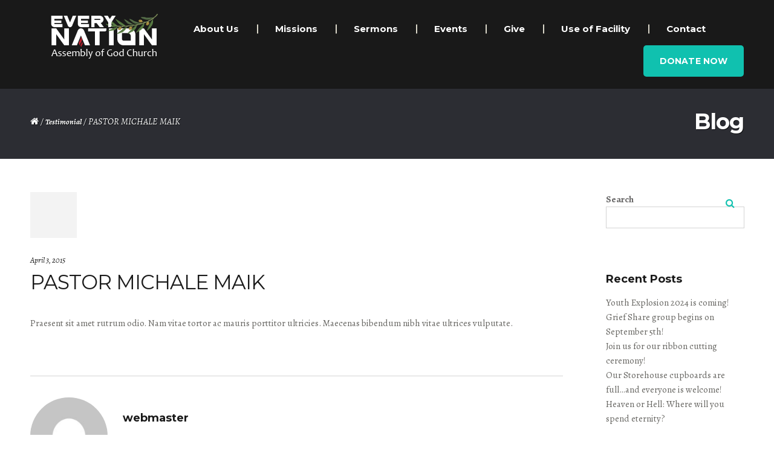

--- FILE ---
content_type: text/html; charset=UTF-8
request_url: https://everynationflint.com/testimonial/pastor-michale-maik-9/
body_size: 21722
content:
<!DOCTYPE html>
<html lang="en-US" itemscope="itemscope" itemtype="http://schema.org/WebPage">
<head>
<meta charset="UTF-8">
<meta name="viewport" content="width=device-width, initial-scale=1">
<link rel="profile" href="https://gmpg.org/xfn/11">
<link rel="pingback" href="https://everynationflint.com/xmlrpc.php">

<title>PASTOR MICHALE MAIK &#8211; Every Nation Church</title>
<meta name='robots' content='max-image-preview:large' />
<link rel='dns-prefetch' href='//fonts.googleapis.com' />
<link rel="alternate" type="application/rss+xml" title="Every Nation Church &raquo; Feed" href="https://everynationflint.com/feed/" />
<link rel="alternate" type="application/rss+xml" title="Every Nation Church &raquo; Comments Feed" href="https://everynationflint.com/comments/feed/" />
<link rel="alternate" type="text/calendar" title="Every Nation Church &raquo; iCal Feed" href="https://everynationflint.com/events/?ical=1" />
<link rel="alternate" title="oEmbed (JSON)" type="application/json+oembed" href="https://everynationflint.com/wp-json/oembed/1.0/embed?url=https%3A%2F%2Feverynationflint.com%2Ftestimonial%2Fpastor-michale-maik-9%2F" />
<link rel="alternate" title="oEmbed (XML)" type="text/xml+oembed" href="https://everynationflint.com/wp-json/oembed/1.0/embed?url=https%3A%2F%2Feverynationflint.com%2Ftestimonial%2Fpastor-michale-maik-9%2F&#038;format=xml" />
<style id='wp-img-auto-sizes-contain-inline-css' type='text/css'>
img:is([sizes=auto i],[sizes^="auto," i]){contain-intrinsic-size:3000px 1500px}
/*# sourceURL=wp-img-auto-sizes-contain-inline-css */
</style>
<link rel='stylesheet' id='tribe-events-pro-mini-calendar-block-styles-css' href='https://everynationflint.com/wp-content/plugins/events-calendar-pro/src/resources/css/tribe-events-pro-mini-calendar-block.min.css?ver=6.0.9.2' type='text/css' media='all' />
<style id='wp-emoji-styles-inline-css' type='text/css'>

	img.wp-smiley, img.emoji {
		display: inline !important;
		border: none !important;
		box-shadow: none !important;
		height: 1em !important;
		width: 1em !important;
		margin: 0 0.07em !important;
		vertical-align: -0.1em !important;
		background: none !important;
		padding: 0 !important;
	}
/*# sourceURL=wp-emoji-styles-inline-css */
</style>
<link rel='stylesheet' id='wp-block-library-css' href='https://everynationflint.com/wp-includes/css/dist/block-library/style.min.css?ver=6.9' type='text/css' media='all' />
<style id='wp-block-archives-inline-css' type='text/css'>
.wp-block-archives{box-sizing:border-box}.wp-block-archives-dropdown label{display:block}
/*# sourceURL=https://everynationflint.com/wp-includes/blocks/archives/style.min.css */
</style>
<style id='wp-block-categories-inline-css' type='text/css'>
.wp-block-categories{box-sizing:border-box}.wp-block-categories.alignleft{margin-right:2em}.wp-block-categories.alignright{margin-left:2em}.wp-block-categories.wp-block-categories-dropdown.aligncenter{text-align:center}.wp-block-categories .wp-block-categories__label{display:block;width:100%}
/*# sourceURL=https://everynationflint.com/wp-includes/blocks/categories/style.min.css */
</style>
<style id='wp-block-heading-inline-css' type='text/css'>
h1:where(.wp-block-heading).has-background,h2:where(.wp-block-heading).has-background,h3:where(.wp-block-heading).has-background,h4:where(.wp-block-heading).has-background,h5:where(.wp-block-heading).has-background,h6:where(.wp-block-heading).has-background{padding:1.25em 2.375em}h1.has-text-align-left[style*=writing-mode]:where([style*=vertical-lr]),h1.has-text-align-right[style*=writing-mode]:where([style*=vertical-rl]),h2.has-text-align-left[style*=writing-mode]:where([style*=vertical-lr]),h2.has-text-align-right[style*=writing-mode]:where([style*=vertical-rl]),h3.has-text-align-left[style*=writing-mode]:where([style*=vertical-lr]),h3.has-text-align-right[style*=writing-mode]:where([style*=vertical-rl]),h4.has-text-align-left[style*=writing-mode]:where([style*=vertical-lr]),h4.has-text-align-right[style*=writing-mode]:where([style*=vertical-rl]),h5.has-text-align-left[style*=writing-mode]:where([style*=vertical-lr]),h5.has-text-align-right[style*=writing-mode]:where([style*=vertical-rl]),h6.has-text-align-left[style*=writing-mode]:where([style*=vertical-lr]),h6.has-text-align-right[style*=writing-mode]:where([style*=vertical-rl]){rotate:180deg}
/*# sourceURL=https://everynationflint.com/wp-includes/blocks/heading/style.min.css */
</style>
<style id='wp-block-latest-comments-inline-css' type='text/css'>
ol.wp-block-latest-comments{box-sizing:border-box;margin-left:0}:where(.wp-block-latest-comments:not([style*=line-height] .wp-block-latest-comments__comment)){line-height:1.1}:where(.wp-block-latest-comments:not([style*=line-height] .wp-block-latest-comments__comment-excerpt p)){line-height:1.8}.has-dates :where(.wp-block-latest-comments:not([style*=line-height])),.has-excerpts :where(.wp-block-latest-comments:not([style*=line-height])){line-height:1.5}.wp-block-latest-comments .wp-block-latest-comments{padding-left:0}.wp-block-latest-comments__comment{list-style:none;margin-bottom:1em}.has-avatars .wp-block-latest-comments__comment{list-style:none;min-height:2.25em}.has-avatars .wp-block-latest-comments__comment .wp-block-latest-comments__comment-excerpt,.has-avatars .wp-block-latest-comments__comment .wp-block-latest-comments__comment-meta{margin-left:3.25em}.wp-block-latest-comments__comment-excerpt p{font-size:.875em;margin:.36em 0 1.4em}.wp-block-latest-comments__comment-date{display:block;font-size:.75em}.wp-block-latest-comments .avatar,.wp-block-latest-comments__comment-avatar{border-radius:1.5em;display:block;float:left;height:2.5em;margin-right:.75em;width:2.5em}.wp-block-latest-comments[class*=-font-size] a,.wp-block-latest-comments[style*=font-size] a{font-size:inherit}
/*# sourceURL=https://everynationflint.com/wp-includes/blocks/latest-comments/style.min.css */
</style>
<style id='wp-block-latest-posts-inline-css' type='text/css'>
.wp-block-latest-posts{box-sizing:border-box}.wp-block-latest-posts.alignleft{margin-right:2em}.wp-block-latest-posts.alignright{margin-left:2em}.wp-block-latest-posts.wp-block-latest-posts__list{list-style:none}.wp-block-latest-posts.wp-block-latest-posts__list li{clear:both;overflow-wrap:break-word}.wp-block-latest-posts.is-grid{display:flex;flex-wrap:wrap}.wp-block-latest-posts.is-grid li{margin:0 1.25em 1.25em 0;width:100%}@media (min-width:600px){.wp-block-latest-posts.columns-2 li{width:calc(50% - .625em)}.wp-block-latest-posts.columns-2 li:nth-child(2n){margin-right:0}.wp-block-latest-posts.columns-3 li{width:calc(33.33333% - .83333em)}.wp-block-latest-posts.columns-3 li:nth-child(3n){margin-right:0}.wp-block-latest-posts.columns-4 li{width:calc(25% - .9375em)}.wp-block-latest-posts.columns-4 li:nth-child(4n){margin-right:0}.wp-block-latest-posts.columns-5 li{width:calc(20% - 1em)}.wp-block-latest-posts.columns-5 li:nth-child(5n){margin-right:0}.wp-block-latest-posts.columns-6 li{width:calc(16.66667% - 1.04167em)}.wp-block-latest-posts.columns-6 li:nth-child(6n){margin-right:0}}:root :where(.wp-block-latest-posts.is-grid){padding:0}:root :where(.wp-block-latest-posts.wp-block-latest-posts__list){padding-left:0}.wp-block-latest-posts__post-author,.wp-block-latest-posts__post-date{display:block;font-size:.8125em}.wp-block-latest-posts__post-excerpt,.wp-block-latest-posts__post-full-content{margin-bottom:1em;margin-top:.5em}.wp-block-latest-posts__featured-image a{display:inline-block}.wp-block-latest-posts__featured-image img{height:auto;max-width:100%;width:auto}.wp-block-latest-posts__featured-image.alignleft{float:left;margin-right:1em}.wp-block-latest-posts__featured-image.alignright{float:right;margin-left:1em}.wp-block-latest-posts__featured-image.aligncenter{margin-bottom:1em;text-align:center}
/*# sourceURL=https://everynationflint.com/wp-includes/blocks/latest-posts/style.min.css */
</style>
<style id='wp-block-search-inline-css' type='text/css'>
.wp-block-search__button{margin-left:10px;word-break:normal}.wp-block-search__button.has-icon{line-height:0}.wp-block-search__button svg{height:1.25em;min-height:24px;min-width:24px;width:1.25em;fill:currentColor;vertical-align:text-bottom}:where(.wp-block-search__button){border:1px solid #ccc;padding:6px 10px}.wp-block-search__inside-wrapper{display:flex;flex:auto;flex-wrap:nowrap;max-width:100%}.wp-block-search__label{width:100%}.wp-block-search.wp-block-search__button-only .wp-block-search__button{box-sizing:border-box;display:flex;flex-shrink:0;justify-content:center;margin-left:0;max-width:100%}.wp-block-search.wp-block-search__button-only .wp-block-search__inside-wrapper{min-width:0!important;transition-property:width}.wp-block-search.wp-block-search__button-only .wp-block-search__input{flex-basis:100%;transition-duration:.3s}.wp-block-search.wp-block-search__button-only.wp-block-search__searchfield-hidden,.wp-block-search.wp-block-search__button-only.wp-block-search__searchfield-hidden .wp-block-search__inside-wrapper{overflow:hidden}.wp-block-search.wp-block-search__button-only.wp-block-search__searchfield-hidden .wp-block-search__input{border-left-width:0!important;border-right-width:0!important;flex-basis:0;flex-grow:0;margin:0;min-width:0!important;padding-left:0!important;padding-right:0!important;width:0!important}:where(.wp-block-search__input){appearance:none;border:1px solid #949494;flex-grow:1;font-family:inherit;font-size:inherit;font-style:inherit;font-weight:inherit;letter-spacing:inherit;line-height:inherit;margin-left:0;margin-right:0;min-width:3rem;padding:8px;text-decoration:unset!important;text-transform:inherit}:where(.wp-block-search__button-inside .wp-block-search__inside-wrapper){background-color:#fff;border:1px solid #949494;box-sizing:border-box;padding:4px}:where(.wp-block-search__button-inside .wp-block-search__inside-wrapper) .wp-block-search__input{border:none;border-radius:0;padding:0 4px}:where(.wp-block-search__button-inside .wp-block-search__inside-wrapper) .wp-block-search__input:focus{outline:none}:where(.wp-block-search__button-inside .wp-block-search__inside-wrapper) :where(.wp-block-search__button){padding:4px 8px}.wp-block-search.aligncenter .wp-block-search__inside-wrapper{margin:auto}.wp-block[data-align=right] .wp-block-search.wp-block-search__button-only .wp-block-search__inside-wrapper{float:right}
/*# sourceURL=https://everynationflint.com/wp-includes/blocks/search/style.min.css */
</style>
<style id='wp-block-group-inline-css' type='text/css'>
.wp-block-group{box-sizing:border-box}:where(.wp-block-group.wp-block-group-is-layout-constrained){position:relative}
/*# sourceURL=https://everynationflint.com/wp-includes/blocks/group/style.min.css */
</style>
<style id='global-styles-inline-css' type='text/css'>
:root{--wp--preset--aspect-ratio--square: 1;--wp--preset--aspect-ratio--4-3: 4/3;--wp--preset--aspect-ratio--3-4: 3/4;--wp--preset--aspect-ratio--3-2: 3/2;--wp--preset--aspect-ratio--2-3: 2/3;--wp--preset--aspect-ratio--16-9: 16/9;--wp--preset--aspect-ratio--9-16: 9/16;--wp--preset--color--black: #000000;--wp--preset--color--cyan-bluish-gray: #abb8c3;--wp--preset--color--white: #ffffff;--wp--preset--color--pale-pink: #f78da7;--wp--preset--color--vivid-red: #cf2e2e;--wp--preset--color--luminous-vivid-orange: #ff6900;--wp--preset--color--luminous-vivid-amber: #fcb900;--wp--preset--color--light-green-cyan: #7bdcb5;--wp--preset--color--vivid-green-cyan: #00d084;--wp--preset--color--pale-cyan-blue: #8ed1fc;--wp--preset--color--vivid-cyan-blue: #0693e3;--wp--preset--color--vivid-purple: #9b51e0;--wp--preset--gradient--vivid-cyan-blue-to-vivid-purple: linear-gradient(135deg,rgb(6,147,227) 0%,rgb(155,81,224) 100%);--wp--preset--gradient--light-green-cyan-to-vivid-green-cyan: linear-gradient(135deg,rgb(122,220,180) 0%,rgb(0,208,130) 100%);--wp--preset--gradient--luminous-vivid-amber-to-luminous-vivid-orange: linear-gradient(135deg,rgb(252,185,0) 0%,rgb(255,105,0) 100%);--wp--preset--gradient--luminous-vivid-orange-to-vivid-red: linear-gradient(135deg,rgb(255,105,0) 0%,rgb(207,46,46) 100%);--wp--preset--gradient--very-light-gray-to-cyan-bluish-gray: linear-gradient(135deg,rgb(238,238,238) 0%,rgb(169,184,195) 100%);--wp--preset--gradient--cool-to-warm-spectrum: linear-gradient(135deg,rgb(74,234,220) 0%,rgb(151,120,209) 20%,rgb(207,42,186) 40%,rgb(238,44,130) 60%,rgb(251,105,98) 80%,rgb(254,248,76) 100%);--wp--preset--gradient--blush-light-purple: linear-gradient(135deg,rgb(255,206,236) 0%,rgb(152,150,240) 100%);--wp--preset--gradient--blush-bordeaux: linear-gradient(135deg,rgb(254,205,165) 0%,rgb(254,45,45) 50%,rgb(107,0,62) 100%);--wp--preset--gradient--luminous-dusk: linear-gradient(135deg,rgb(255,203,112) 0%,rgb(199,81,192) 50%,rgb(65,88,208) 100%);--wp--preset--gradient--pale-ocean: linear-gradient(135deg,rgb(255,245,203) 0%,rgb(182,227,212) 50%,rgb(51,167,181) 100%);--wp--preset--gradient--electric-grass: linear-gradient(135deg,rgb(202,248,128) 0%,rgb(113,206,126) 100%);--wp--preset--gradient--midnight: linear-gradient(135deg,rgb(2,3,129) 0%,rgb(40,116,252) 100%);--wp--preset--font-size--small: 13px;--wp--preset--font-size--medium: 20px;--wp--preset--font-size--large: 36px;--wp--preset--font-size--x-large: 42px;--wp--preset--spacing--20: 0.44rem;--wp--preset--spacing--30: 0.67rem;--wp--preset--spacing--40: 1rem;--wp--preset--spacing--50: 1.5rem;--wp--preset--spacing--60: 2.25rem;--wp--preset--spacing--70: 3.38rem;--wp--preset--spacing--80: 5.06rem;--wp--preset--shadow--natural: 6px 6px 9px rgba(0, 0, 0, 0.2);--wp--preset--shadow--deep: 12px 12px 50px rgba(0, 0, 0, 0.4);--wp--preset--shadow--sharp: 6px 6px 0px rgba(0, 0, 0, 0.2);--wp--preset--shadow--outlined: 6px 6px 0px -3px rgb(255, 255, 255), 6px 6px rgb(0, 0, 0);--wp--preset--shadow--crisp: 6px 6px 0px rgb(0, 0, 0);}:where(.is-layout-flex){gap: 0.5em;}:where(.is-layout-grid){gap: 0.5em;}body .is-layout-flex{display: flex;}.is-layout-flex{flex-wrap: wrap;align-items: center;}.is-layout-flex > :is(*, div){margin: 0;}body .is-layout-grid{display: grid;}.is-layout-grid > :is(*, div){margin: 0;}:where(.wp-block-columns.is-layout-flex){gap: 2em;}:where(.wp-block-columns.is-layout-grid){gap: 2em;}:where(.wp-block-post-template.is-layout-flex){gap: 1.25em;}:where(.wp-block-post-template.is-layout-grid){gap: 1.25em;}.has-black-color{color: var(--wp--preset--color--black) !important;}.has-cyan-bluish-gray-color{color: var(--wp--preset--color--cyan-bluish-gray) !important;}.has-white-color{color: var(--wp--preset--color--white) !important;}.has-pale-pink-color{color: var(--wp--preset--color--pale-pink) !important;}.has-vivid-red-color{color: var(--wp--preset--color--vivid-red) !important;}.has-luminous-vivid-orange-color{color: var(--wp--preset--color--luminous-vivid-orange) !important;}.has-luminous-vivid-amber-color{color: var(--wp--preset--color--luminous-vivid-amber) !important;}.has-light-green-cyan-color{color: var(--wp--preset--color--light-green-cyan) !important;}.has-vivid-green-cyan-color{color: var(--wp--preset--color--vivid-green-cyan) !important;}.has-pale-cyan-blue-color{color: var(--wp--preset--color--pale-cyan-blue) !important;}.has-vivid-cyan-blue-color{color: var(--wp--preset--color--vivid-cyan-blue) !important;}.has-vivid-purple-color{color: var(--wp--preset--color--vivid-purple) !important;}.has-black-background-color{background-color: var(--wp--preset--color--black) !important;}.has-cyan-bluish-gray-background-color{background-color: var(--wp--preset--color--cyan-bluish-gray) !important;}.has-white-background-color{background-color: var(--wp--preset--color--white) !important;}.has-pale-pink-background-color{background-color: var(--wp--preset--color--pale-pink) !important;}.has-vivid-red-background-color{background-color: var(--wp--preset--color--vivid-red) !important;}.has-luminous-vivid-orange-background-color{background-color: var(--wp--preset--color--luminous-vivid-orange) !important;}.has-luminous-vivid-amber-background-color{background-color: var(--wp--preset--color--luminous-vivid-amber) !important;}.has-light-green-cyan-background-color{background-color: var(--wp--preset--color--light-green-cyan) !important;}.has-vivid-green-cyan-background-color{background-color: var(--wp--preset--color--vivid-green-cyan) !important;}.has-pale-cyan-blue-background-color{background-color: var(--wp--preset--color--pale-cyan-blue) !important;}.has-vivid-cyan-blue-background-color{background-color: var(--wp--preset--color--vivid-cyan-blue) !important;}.has-vivid-purple-background-color{background-color: var(--wp--preset--color--vivid-purple) !important;}.has-black-border-color{border-color: var(--wp--preset--color--black) !important;}.has-cyan-bluish-gray-border-color{border-color: var(--wp--preset--color--cyan-bluish-gray) !important;}.has-white-border-color{border-color: var(--wp--preset--color--white) !important;}.has-pale-pink-border-color{border-color: var(--wp--preset--color--pale-pink) !important;}.has-vivid-red-border-color{border-color: var(--wp--preset--color--vivid-red) !important;}.has-luminous-vivid-orange-border-color{border-color: var(--wp--preset--color--luminous-vivid-orange) !important;}.has-luminous-vivid-amber-border-color{border-color: var(--wp--preset--color--luminous-vivid-amber) !important;}.has-light-green-cyan-border-color{border-color: var(--wp--preset--color--light-green-cyan) !important;}.has-vivid-green-cyan-border-color{border-color: var(--wp--preset--color--vivid-green-cyan) !important;}.has-pale-cyan-blue-border-color{border-color: var(--wp--preset--color--pale-cyan-blue) !important;}.has-vivid-cyan-blue-border-color{border-color: var(--wp--preset--color--vivid-cyan-blue) !important;}.has-vivid-purple-border-color{border-color: var(--wp--preset--color--vivid-purple) !important;}.has-vivid-cyan-blue-to-vivid-purple-gradient-background{background: var(--wp--preset--gradient--vivid-cyan-blue-to-vivid-purple) !important;}.has-light-green-cyan-to-vivid-green-cyan-gradient-background{background: var(--wp--preset--gradient--light-green-cyan-to-vivid-green-cyan) !important;}.has-luminous-vivid-amber-to-luminous-vivid-orange-gradient-background{background: var(--wp--preset--gradient--luminous-vivid-amber-to-luminous-vivid-orange) !important;}.has-luminous-vivid-orange-to-vivid-red-gradient-background{background: var(--wp--preset--gradient--luminous-vivid-orange-to-vivid-red) !important;}.has-very-light-gray-to-cyan-bluish-gray-gradient-background{background: var(--wp--preset--gradient--very-light-gray-to-cyan-bluish-gray) !important;}.has-cool-to-warm-spectrum-gradient-background{background: var(--wp--preset--gradient--cool-to-warm-spectrum) !important;}.has-blush-light-purple-gradient-background{background: var(--wp--preset--gradient--blush-light-purple) !important;}.has-blush-bordeaux-gradient-background{background: var(--wp--preset--gradient--blush-bordeaux) !important;}.has-luminous-dusk-gradient-background{background: var(--wp--preset--gradient--luminous-dusk) !important;}.has-pale-ocean-gradient-background{background: var(--wp--preset--gradient--pale-ocean) !important;}.has-electric-grass-gradient-background{background: var(--wp--preset--gradient--electric-grass) !important;}.has-midnight-gradient-background{background: var(--wp--preset--gradient--midnight) !important;}.has-small-font-size{font-size: var(--wp--preset--font-size--small) !important;}.has-medium-font-size{font-size: var(--wp--preset--font-size--medium) !important;}.has-large-font-size{font-size: var(--wp--preset--font-size--large) !important;}.has-x-large-font-size{font-size: var(--wp--preset--font-size--x-large) !important;}
/*# sourceURL=global-styles-inline-css */
</style>

<style id='classic-theme-styles-inline-css' type='text/css'>
/*! This file is auto-generated */
.wp-block-button__link{color:#fff;background-color:#32373c;border-radius:9999px;box-shadow:none;text-decoration:none;padding:calc(.667em + 2px) calc(1.333em + 2px);font-size:1.125em}.wp-block-file__button{background:#32373c;color:#fff;text-decoration:none}
/*# sourceURL=/wp-includes/css/classic-themes.min.css */
</style>
<style id='extendify-gutenberg-patterns-and-templates-utilities-inline-css' type='text/css'>
.ext-absolute {
  position: absolute !important;
}

.ext-relative {
  position: relative !important;
}

.ext-top-base {
  top: var(--wp--style--block-gap, 1.75rem) !important;
}

.ext-top-lg {
  top: var(--extendify--spacing--large, 3rem) !important;
}

.ext--top-base {
  top: calc(var(--wp--style--block-gap, 1.75rem) * -1) !important;
}

.ext--top-lg {
  top: calc(var(--extendify--spacing--large, 3rem) * -1) !important;
}

.ext-right-base {
  right: var(--wp--style--block-gap, 1.75rem) !important;
}

.ext-right-lg {
  right: var(--extendify--spacing--large, 3rem) !important;
}

.ext--right-base {
  right: calc(var(--wp--style--block-gap, 1.75rem) * -1) !important;
}

.ext--right-lg {
  right: calc(var(--extendify--spacing--large, 3rem) * -1) !important;
}

.ext-bottom-base {
  bottom: var(--wp--style--block-gap, 1.75rem) !important;
}

.ext-bottom-lg {
  bottom: var(--extendify--spacing--large, 3rem) !important;
}

.ext--bottom-base {
  bottom: calc(var(--wp--style--block-gap, 1.75rem) * -1) !important;
}

.ext--bottom-lg {
  bottom: calc(var(--extendify--spacing--large, 3rem) * -1) !important;
}

.ext-left-base {
  left: var(--wp--style--block-gap, 1.75rem) !important;
}

.ext-left-lg {
  left: var(--extendify--spacing--large, 3rem) !important;
}

.ext--left-base {
  left: calc(var(--wp--style--block-gap, 1.75rem) * -1) !important;
}

.ext--left-lg {
  left: calc(var(--extendify--spacing--large, 3rem) * -1) !important;
}

.ext-order-1 {
  order: 1 !important;
}

.ext-order-2 {
  order: 2 !important;
}

.ext-col-auto {
  grid-column: auto !important;
}

.ext-col-span-1 {
  grid-column: span 1 / span 1 !important;
}

.ext-col-span-2 {
  grid-column: span 2 / span 2 !important;
}

.ext-col-span-3 {
  grid-column: span 3 / span 3 !important;
}

.ext-col-span-4 {
  grid-column: span 4 / span 4 !important;
}

.ext-col-span-5 {
  grid-column: span 5 / span 5 !important;
}

.ext-col-span-6 {
  grid-column: span 6 / span 6 !important;
}

.ext-col-span-7 {
  grid-column: span 7 / span 7 !important;
}

.ext-col-span-8 {
  grid-column: span 8 / span 8 !important;
}

.ext-col-span-9 {
  grid-column: span 9 / span 9 !important;
}

.ext-col-span-10 {
  grid-column: span 10 / span 10 !important;
}

.ext-col-span-11 {
  grid-column: span 11 / span 11 !important;
}

.ext-col-span-12 {
  grid-column: span 12 / span 12 !important;
}

.ext-col-span-full {
  grid-column: 1 / -1 !important;
}

.ext-col-start-1 {
  grid-column-start: 1 !important;
}

.ext-col-start-2 {
  grid-column-start: 2 !important;
}

.ext-col-start-3 {
  grid-column-start: 3 !important;
}

.ext-col-start-4 {
  grid-column-start: 4 !important;
}

.ext-col-start-5 {
  grid-column-start: 5 !important;
}

.ext-col-start-6 {
  grid-column-start: 6 !important;
}

.ext-col-start-7 {
  grid-column-start: 7 !important;
}

.ext-col-start-8 {
  grid-column-start: 8 !important;
}

.ext-col-start-9 {
  grid-column-start: 9 !important;
}

.ext-col-start-10 {
  grid-column-start: 10 !important;
}

.ext-col-start-11 {
  grid-column-start: 11 !important;
}

.ext-col-start-12 {
  grid-column-start: 12 !important;
}

.ext-col-start-13 {
  grid-column-start: 13 !important;
}

.ext-col-start-auto {
  grid-column-start: auto !important;
}

.ext-col-end-1 {
  grid-column-end: 1 !important;
}

.ext-col-end-2 {
  grid-column-end: 2 !important;
}

.ext-col-end-3 {
  grid-column-end: 3 !important;
}

.ext-col-end-4 {
  grid-column-end: 4 !important;
}

.ext-col-end-5 {
  grid-column-end: 5 !important;
}

.ext-col-end-6 {
  grid-column-end: 6 !important;
}

.ext-col-end-7 {
  grid-column-end: 7 !important;
}

.ext-col-end-8 {
  grid-column-end: 8 !important;
}

.ext-col-end-9 {
  grid-column-end: 9 !important;
}

.ext-col-end-10 {
  grid-column-end: 10 !important;
}

.ext-col-end-11 {
  grid-column-end: 11 !important;
}

.ext-col-end-12 {
  grid-column-end: 12 !important;
}

.ext-col-end-13 {
  grid-column-end: 13 !important;
}

.ext-col-end-auto {
  grid-column-end: auto !important;
}

.ext-row-auto {
  grid-row: auto !important;
}

.ext-row-span-1 {
  grid-row: span 1 / span 1 !important;
}

.ext-row-span-2 {
  grid-row: span 2 / span 2 !important;
}

.ext-row-span-3 {
  grid-row: span 3 / span 3 !important;
}

.ext-row-span-4 {
  grid-row: span 4 / span 4 !important;
}

.ext-row-span-5 {
  grid-row: span 5 / span 5 !important;
}

.ext-row-span-6 {
  grid-row: span 6 / span 6 !important;
}

.ext-row-span-full {
  grid-row: 1 / -1 !important;
}

.ext-row-start-1 {
  grid-row-start: 1 !important;
}

.ext-row-start-2 {
  grid-row-start: 2 !important;
}

.ext-row-start-3 {
  grid-row-start: 3 !important;
}

.ext-row-start-4 {
  grid-row-start: 4 !important;
}

.ext-row-start-5 {
  grid-row-start: 5 !important;
}

.ext-row-start-6 {
  grid-row-start: 6 !important;
}

.ext-row-start-7 {
  grid-row-start: 7 !important;
}

.ext-row-start-auto {
  grid-row-start: auto !important;
}

.ext-row-end-1 {
  grid-row-end: 1 !important;
}

.ext-row-end-2 {
  grid-row-end: 2 !important;
}

.ext-row-end-3 {
  grid-row-end: 3 !important;
}

.ext-row-end-4 {
  grid-row-end: 4 !important;
}

.ext-row-end-5 {
  grid-row-end: 5 !important;
}

.ext-row-end-6 {
  grid-row-end: 6 !important;
}

.ext-row-end-7 {
  grid-row-end: 7 !important;
}

.ext-row-end-auto {
  grid-row-end: auto !important;
}

.ext-m-0:not([style*="margin"]) {
  margin: 0 !important;
}

.ext-m-auto:not([style*="margin"]) {
  margin: auto !important;
}

.ext-m-base:not([style*="margin"]) {
  margin: var(--wp--style--block-gap, 1.75rem) !important;
}

.ext-m-lg:not([style*="margin"]) {
  margin: var(--extendify--spacing--large, 3rem) !important;
}

.ext--m-base:not([style*="margin"]) {
  margin: calc(var(--wp--style--block-gap, 1.75rem) * -1) !important;
}

.ext--m-lg:not([style*="margin"]) {
  margin: calc(var(--extendify--spacing--large, 3rem) * -1) !important;
}

.ext-mx-0:not([style*="margin"]) {
  margin-left: 0 !important;
  margin-right: 0 !important;
}

.ext-mx-auto:not([style*="margin"]) {
  margin-left: auto !important;
  margin-right: auto !important;
}

.ext-mx-base:not([style*="margin"]) {
  margin-left: var(--wp--style--block-gap, 1.75rem) !important;
  margin-right: var(--wp--style--block-gap, 1.75rem) !important;
}

.ext-mx-lg:not([style*="margin"]) {
  margin-left: var(--extendify--spacing--large, 3rem) !important;
  margin-right: var(--extendify--spacing--large, 3rem) !important;
}

.ext--mx-base:not([style*="margin"]) {
  margin-left: calc(var(--wp--style--block-gap, 1.75rem) * -1) !important;
  margin-right: calc(var(--wp--style--block-gap, 1.75rem) * -1) !important;
}

.ext--mx-lg:not([style*="margin"]) {
  margin-left: calc(var(--extendify--spacing--large, 3rem) * -1) !important;
  margin-right: calc(var(--extendify--spacing--large, 3rem) * -1) !important;
}

.ext-my-0:not([style*="margin"]) {
  margin-top: 0 !important;
  margin-bottom: 0 !important;
}

.ext-my-auto:not([style*="margin"]) {
  margin-top: auto !important;
  margin-bottom: auto !important;
}

.ext-my-base:not([style*="margin"]) {
  margin-top: var(--wp--style--block-gap, 1.75rem) !important;
  margin-bottom: var(--wp--style--block-gap, 1.75rem) !important;
}

.ext-my-lg:not([style*="margin"]) {
  margin-top: var(--extendify--spacing--large, 3rem) !important;
  margin-bottom: var(--extendify--spacing--large, 3rem) !important;
}

.ext--my-base:not([style*="margin"]) {
  margin-top: calc(var(--wp--style--block-gap, 1.75rem) * -1) !important;
  margin-bottom: calc(var(--wp--style--block-gap, 1.75rem) * -1) !important;
}

.ext--my-lg:not([style*="margin"]) {
  margin-top: calc(var(--extendify--spacing--large, 3rem) * -1) !important;
  margin-bottom: calc(var(--extendify--spacing--large, 3rem) * -1) !important;
}

.ext-mt-0:not([style*="margin"]) {
  margin-top: 0 !important;
}

.ext-mt-auto:not([style*="margin"]) {
  margin-top: auto !important;
}

.ext-mt-base:not([style*="margin"]) {
  margin-top: var(--wp--style--block-gap, 1.75rem) !important;
}

.ext-mt-lg:not([style*="margin"]) {
  margin-top: var(--extendify--spacing--large, 3rem) !important;
}

.ext--mt-base:not([style*="margin"]) {
  margin-top: calc(var(--wp--style--block-gap, 1.75rem) * -1) !important;
}

.ext--mt-lg:not([style*="margin"]) {
  margin-top: calc(var(--extendify--spacing--large, 3rem) * -1) !important;
}

.ext-mr-0:not([style*="margin"]) {
  margin-right: 0 !important;
}

.ext-mr-auto:not([style*="margin"]) {
  margin-right: auto !important;
}

.ext-mr-base:not([style*="margin"]) {
  margin-right: var(--wp--style--block-gap, 1.75rem) !important;
}

.ext-mr-lg:not([style*="margin"]) {
  margin-right: var(--extendify--spacing--large, 3rem) !important;
}

.ext--mr-base:not([style*="margin"]) {
  margin-right: calc(var(--wp--style--block-gap, 1.75rem) * -1) !important;
}

.ext--mr-lg:not([style*="margin"]) {
  margin-right: calc(var(--extendify--spacing--large, 3rem) * -1) !important;
}

.ext-mb-0:not([style*="margin"]) {
  margin-bottom: 0 !important;
}

.ext-mb-auto:not([style*="margin"]) {
  margin-bottom: auto !important;
}

.ext-mb-base:not([style*="margin"]) {
  margin-bottom: var(--wp--style--block-gap, 1.75rem) !important;
}

.ext-mb-lg:not([style*="margin"]) {
  margin-bottom: var(--extendify--spacing--large, 3rem) !important;
}

.ext--mb-base:not([style*="margin"]) {
  margin-bottom: calc(var(--wp--style--block-gap, 1.75rem) * -1) !important;
}

.ext--mb-lg:not([style*="margin"]) {
  margin-bottom: calc(var(--extendify--spacing--large, 3rem) * -1) !important;
}

.ext-ml-0:not([style*="margin"]) {
  margin-left: 0 !important;
}

.ext-ml-auto:not([style*="margin"]) {
  margin-left: auto !important;
}

.ext-ml-base:not([style*="margin"]) {
  margin-left: var(--wp--style--block-gap, 1.75rem) !important;
}

.ext-ml-lg:not([style*="margin"]) {
  margin-left: var(--extendify--spacing--large, 3rem) !important;
}

.ext--ml-base:not([style*="margin"]) {
  margin-left: calc(var(--wp--style--block-gap, 1.75rem) * -1) !important;
}

.ext--ml-lg:not([style*="margin"]) {
  margin-left: calc(var(--extendify--spacing--large, 3rem) * -1) !important;
}

.ext-block {
  display: block !important;
}

.ext-inline-block {
  display: inline-block !important;
}

.ext-inline {
  display: inline !important;
}

.ext-flex {
  display: flex !important;
}

.ext-inline-flex {
  display: inline-flex !important;
}

.ext-grid {
  display: grid !important;
}

.ext-inline-grid {
  display: inline-grid !important;
}

.ext-hidden {
  display: none !important;
}

.ext-w-auto {
  width: auto !important;
}

.ext-w-full {
  width: 100% !important;
}

.ext-max-w-full {
  max-width: 100% !important;
}

.ext-flex-1 {
  flex: 1 1 0% !important;
}

.ext-flex-auto {
  flex: 1 1 auto !important;
}

.ext-flex-initial {
  flex: 0 1 auto !important;
}

.ext-flex-none {
  flex: none !important;
}

.ext-flex-shrink-0 {
  flex-shrink: 0 !important;
}

.ext-flex-shrink {
  flex-shrink: 1 !important;
}

.ext-flex-grow-0 {
  flex-grow: 0 !important;
}

.ext-flex-grow {
  flex-grow: 1 !important;
}

.ext-list-none {
  list-style-type: none !important;
}

.ext-grid-cols-1 {
  grid-template-columns: repeat(1, minmax(0, 1fr)) !important;
}

.ext-grid-cols-2 {
  grid-template-columns: repeat(2, minmax(0, 1fr)) !important;
}

.ext-grid-cols-3 {
  grid-template-columns: repeat(3, minmax(0, 1fr)) !important;
}

.ext-grid-cols-4 {
  grid-template-columns: repeat(4, minmax(0, 1fr)) !important;
}

.ext-grid-cols-5 {
  grid-template-columns: repeat(5, minmax(0, 1fr)) !important;
}

.ext-grid-cols-6 {
  grid-template-columns: repeat(6, minmax(0, 1fr)) !important;
}

.ext-grid-cols-7 {
  grid-template-columns: repeat(7, minmax(0, 1fr)) !important;
}

.ext-grid-cols-8 {
  grid-template-columns: repeat(8, minmax(0, 1fr)) !important;
}

.ext-grid-cols-9 {
  grid-template-columns: repeat(9, minmax(0, 1fr)) !important;
}

.ext-grid-cols-10 {
  grid-template-columns: repeat(10, minmax(0, 1fr)) !important;
}

.ext-grid-cols-11 {
  grid-template-columns: repeat(11, minmax(0, 1fr)) !important;
}

.ext-grid-cols-12 {
  grid-template-columns: repeat(12, minmax(0, 1fr)) !important;
}

.ext-grid-cols-none {
  grid-template-columns: none !important;
}

.ext-grid-rows-1 {
  grid-template-rows: repeat(1, minmax(0, 1fr)) !important;
}

.ext-grid-rows-2 {
  grid-template-rows: repeat(2, minmax(0, 1fr)) !important;
}

.ext-grid-rows-3 {
  grid-template-rows: repeat(3, minmax(0, 1fr)) !important;
}

.ext-grid-rows-4 {
  grid-template-rows: repeat(4, minmax(0, 1fr)) !important;
}

.ext-grid-rows-5 {
  grid-template-rows: repeat(5, minmax(0, 1fr)) !important;
}

.ext-grid-rows-6 {
  grid-template-rows: repeat(6, minmax(0, 1fr)) !important;
}

.ext-grid-rows-none {
  grid-template-rows: none !important;
}

.ext-flex-row {
  flex-direction: row !important;
}

.ext-flex-row-reverse {
  flex-direction: row-reverse !important;
}

.ext-flex-col {
  flex-direction: column !important;
}

.ext-flex-col-reverse {
  flex-direction: column-reverse !important;
}

.ext-flex-wrap {
  flex-wrap: wrap !important;
}

.ext-flex-wrap-reverse {
  flex-wrap: wrap-reverse !important;
}

.ext-flex-nowrap {
  flex-wrap: nowrap !important;
}

.ext-items-start {
  align-items: flex-start !important;
}

.ext-items-end {
  align-items: flex-end !important;
}

.ext-items-center {
  align-items: center !important;
}

.ext-items-baseline {
  align-items: baseline !important;
}

.ext-items-stretch {
  align-items: stretch !important;
}

.ext-justify-start {
  justify-content: flex-start !important;
}

.ext-justify-end {
  justify-content: flex-end !important;
}

.ext-justify-center {
  justify-content: center !important;
}

.ext-justify-between {
  justify-content: space-between !important;
}

.ext-justify-around {
  justify-content: space-around !important;
}

.ext-justify-evenly {
  justify-content: space-evenly !important;
}

.ext-justify-items-start {
  justify-items: start !important;
}

.ext-justify-items-end {
  justify-items: end !important;
}

.ext-justify-items-center {
  justify-items: center !important;
}

.ext-justify-items-stretch {
  justify-items: stretch !important;
}

.ext-gap-0 {
  gap: 0 !important;
}

.ext-gap-base {
  gap: var(--wp--style--block-gap, 1.75rem) !important;
}

.ext-gap-lg {
  gap: var(--extendify--spacing--large, 3rem) !important;
}

.ext-gap-x-0 {
  -moz-column-gap: 0 !important;
       column-gap: 0 !important;
}

.ext-gap-x-base {
  -moz-column-gap: var(--wp--style--block-gap, 1.75rem) !important;
       column-gap: var(--wp--style--block-gap, 1.75rem) !important;
}

.ext-gap-x-lg {
  -moz-column-gap: var(--extendify--spacing--large, 3rem) !important;
       column-gap: var(--extendify--spacing--large, 3rem) !important;
}

.ext-gap-y-0 {
  row-gap: 0 !important;
}

.ext-gap-y-base {
  row-gap: var(--wp--style--block-gap, 1.75rem) !important;
}

.ext-gap-y-lg {
  row-gap: var(--extendify--spacing--large, 3rem) !important;
}

.ext-justify-self-auto {
  justify-self: auto !important;
}

.ext-justify-self-start {
  justify-self: start !important;
}

.ext-justify-self-end {
  justify-self: end !important;
}

.ext-justify-self-center {
  justify-self: center !important;
}

.ext-justify-self-stretch {
  justify-self: stretch !important;
}

.ext-rounded-none {
  border-radius: 0px !important;
}

.ext-rounded-full {
  border-radius: 9999px !important;
}

.ext-rounded-t-none {
  border-top-left-radius: 0px !important;
  border-top-right-radius: 0px !important;
}

.ext-rounded-t-full {
  border-top-left-radius: 9999px !important;
  border-top-right-radius: 9999px !important;
}

.ext-rounded-r-none {
  border-top-right-radius: 0px !important;
  border-bottom-right-radius: 0px !important;
}

.ext-rounded-r-full {
  border-top-right-radius: 9999px !important;
  border-bottom-right-radius: 9999px !important;
}

.ext-rounded-b-none {
  border-bottom-right-radius: 0px !important;
  border-bottom-left-radius: 0px !important;
}

.ext-rounded-b-full {
  border-bottom-right-radius: 9999px !important;
  border-bottom-left-radius: 9999px !important;
}

.ext-rounded-l-none {
  border-top-left-radius: 0px !important;
  border-bottom-left-radius: 0px !important;
}

.ext-rounded-l-full {
  border-top-left-radius: 9999px !important;
  border-bottom-left-radius: 9999px !important;
}

.ext-rounded-tl-none {
  border-top-left-radius: 0px !important;
}

.ext-rounded-tl-full {
  border-top-left-radius: 9999px !important;
}

.ext-rounded-tr-none {
  border-top-right-radius: 0px !important;
}

.ext-rounded-tr-full {
  border-top-right-radius: 9999px !important;
}

.ext-rounded-br-none {
  border-bottom-right-radius: 0px !important;
}

.ext-rounded-br-full {
  border-bottom-right-radius: 9999px !important;
}

.ext-rounded-bl-none {
  border-bottom-left-radius: 0px !important;
}

.ext-rounded-bl-full {
  border-bottom-left-radius: 9999px !important;
}

.ext-border-0 {
  border-width: 0px !important;
}

.ext-border-t-0 {
  border-top-width: 0px !important;
}

.ext-border-r-0 {
  border-right-width: 0px !important;
}

.ext-border-b-0 {
  border-bottom-width: 0px !important;
}

.ext-border-l-0 {
  border-left-width: 0px !important;
}

.ext-p-0:not([style*="padding"]) {
  padding: 0 !important;
}

.ext-p-base:not([style*="padding"]) {
  padding: var(--wp--style--block-gap, 1.75rem) !important;
}

.ext-p-lg:not([style*="padding"]) {
  padding: var(--extendify--spacing--large, 3rem) !important;
}

.ext-px-0:not([style*="padding"]) {
  padding-left: 0 !important;
  padding-right: 0 !important;
}

.ext-px-base:not([style*="padding"]) {
  padding-left: var(--wp--style--block-gap, 1.75rem) !important;
  padding-right: var(--wp--style--block-gap, 1.75rem) !important;
}

.ext-px-lg:not([style*="padding"]) {
  padding-left: var(--extendify--spacing--large, 3rem) !important;
  padding-right: var(--extendify--spacing--large, 3rem) !important;
}

.ext-py-0:not([style*="padding"]) {
  padding-top: 0 !important;
  padding-bottom: 0 !important;
}

.ext-py-base:not([style*="padding"]) {
  padding-top: var(--wp--style--block-gap, 1.75rem) !important;
  padding-bottom: var(--wp--style--block-gap, 1.75rem) !important;
}

.ext-py-lg:not([style*="padding"]) {
  padding-top: var(--extendify--spacing--large, 3rem) !important;
  padding-bottom: var(--extendify--spacing--large, 3rem) !important;
}

.ext-pt-0:not([style*="padding"]) {
  padding-top: 0 !important;
}

.ext-pt-base:not([style*="padding"]) {
  padding-top: var(--wp--style--block-gap, 1.75rem) !important;
}

.ext-pt-lg:not([style*="padding"]) {
  padding-top: var(--extendify--spacing--large, 3rem) !important;
}

.ext-pr-0:not([style*="padding"]) {
  padding-right: 0 !important;
}

.ext-pr-base:not([style*="padding"]) {
  padding-right: var(--wp--style--block-gap, 1.75rem) !important;
}

.ext-pr-lg:not([style*="padding"]) {
  padding-right: var(--extendify--spacing--large, 3rem) !important;
}

.ext-pb-0:not([style*="padding"]) {
  padding-bottom: 0 !important;
}

.ext-pb-base:not([style*="padding"]) {
  padding-bottom: var(--wp--style--block-gap, 1.75rem) !important;
}

.ext-pb-lg:not([style*="padding"]) {
  padding-bottom: var(--extendify--spacing--large, 3rem) !important;
}

.ext-pl-0:not([style*="padding"]) {
  padding-left: 0 !important;
}

.ext-pl-base:not([style*="padding"]) {
  padding-left: var(--wp--style--block-gap, 1.75rem) !important;
}

.ext-pl-lg:not([style*="padding"]) {
  padding-left: var(--extendify--spacing--large, 3rem) !important;
}

.ext-text-left {
  text-align: left !important;
}

.ext-text-center {
  text-align: center !important;
}

.ext-text-right {
  text-align: right !important;
}

.ext-leading-none {
  line-height: 1 !important;
}

.ext-leading-tight {
  line-height: 1.25 !important;
}

.ext-leading-snug {
  line-height: 1.375 !important;
}

.ext-leading-normal {
  line-height: 1.5 !important;
}

.ext-leading-relaxed {
  line-height: 1.625 !important;
}

.ext-leading-loose {
  line-height: 2 !important;
}

.ext-aspect-square img {
  aspect-ratio: 1 / 1 !important;
  -o-object-fit: cover !important;
     object-fit: cover !important;
}

.ext-aspect-landscape img {
  aspect-ratio: 4 / 3 !important;
  -o-object-fit: cover !important;
     object-fit: cover !important;
}

.ext-aspect-landscape-wide img {
  aspect-ratio: 16 / 9 !important;
  -o-object-fit: cover !important;
     object-fit: cover !important;
}

.ext-aspect-portrait img {
  aspect-ratio: 3 / 4 !important;
  -o-object-fit: cover !important;
     object-fit: cover !important;
}

.ext-aspect-square .components-resizable-box__container,
.ext-aspect-landscape .components-resizable-box__container,
.ext-aspect-landscape-wide .components-resizable-box__container,
.ext-aspect-portrait .components-resizable-box__container {
  height: auto !important;
}

.clip-path--rhombus img {
  -webkit-clip-path: polygon(15% 6%, 80% 29%, 84% 93%, 23% 69%) !important;
          clip-path: polygon(15% 6%, 80% 29%, 84% 93%, 23% 69%) !important;
}

.clip-path--diamond img {
  -webkit-clip-path: polygon(5% 29%, 60% 2%, 91% 64%, 36% 89%) !important;
          clip-path: polygon(5% 29%, 60% 2%, 91% 64%, 36% 89%) !important;
}

.clip-path--rhombus-alt img {
  -webkit-clip-path: polygon(14% 9%, 85% 24%, 91% 89%, 19% 76%) !important;
          clip-path: polygon(14% 9%, 85% 24%, 91% 89%, 19% 76%) !important;
}

/*
The .ext utility is a top-level class that we use to target contents within our patterns.
We use it here to ensure columns blocks display well across themes.
*/

.wp-block-columns[class*="fullwidth-cols"] {
  /* no suggestion */
  margin-bottom: unset !important;
}

.wp-block-column.editor\:pointer-events-none {
  /* no suggestion */
  margin-top: 0 !important;
  margin-bottom: 0 !important;
}

.is-root-container.block-editor-block-list__layout
    > [data-align="full"]:not(:first-of-type)
    > .wp-block-column.editor\:pointer-events-none,
.is-root-container.block-editor-block-list__layout
    > [data-align="wide"]
    > .wp-block-column.editor\:pointer-events-none {
  /* no suggestion */
  margin-top: calc(-1 * var(--wp--style--block-gap, 28px)) !important;
}

.is-root-container.block-editor-block-list__layout
    > [data-align="full"]:not(:first-of-type)
    > .ext-my-0,
.is-root-container.block-editor-block-list__layout
    > [data-align="wide"]
    > .ext-my-0:not([style*="margin"]) {
  /* no suggestion */
  margin-top: calc(-1 * var(--wp--style--block-gap, 28px)) !important;
}

/* Some popular themes use padding instead of core margin for columns; remove it */

.ext .wp-block-columns .wp-block-column[style*="padding"] {
  /* no suggestion */
  padding-left: 0 !important;
  padding-right: 0 !important;
}

/* Some popular themes add double spacing between columns; remove it */

.ext
    .wp-block-columns
    + .wp-block-columns:not([class*="mt-"]):not([class*="my-"]):not([style*="margin"]) {
  /* no suggestion */
  margin-top: 0 !important;
}

[class*="fullwidth-cols"] .wp-block-column:first-child,
[class*="fullwidth-cols"] .wp-block-group:first-child {
  /* no suggestion */
}

[class*="fullwidth-cols"] .wp-block-column:first-child, [class*="fullwidth-cols"] .wp-block-group:first-child {
  margin-top: 0 !important;
}

[class*="fullwidth-cols"] .wp-block-column:last-child,
[class*="fullwidth-cols"] .wp-block-group:last-child {
  /* no suggestion */
}

[class*="fullwidth-cols"] .wp-block-column:last-child, [class*="fullwidth-cols"] .wp-block-group:last-child {
  margin-bottom: 0 !important;
}

[class*="fullwidth-cols"] .wp-block-column:first-child > * {
  /* no suggestion */
  margin-top: 0 !important;
}

[class*="fullwidth-cols"] .wp-block-column > *:first-child {
  /* no suggestion */
  margin-top: 0 !important;
}

[class*="fullwidth-cols"] .wp-block-column > *:last-child {
  /* no suggestion */
  margin-bottom: 0 !important;
}

.ext .is-not-stacked-on-mobile .wp-block-column {
  /* no suggestion */
  margin-bottom: 0 !important;
}

/* Add base margin bottom to all columns */

.wp-block-columns[class*="fullwidth-cols"]:not(.is-not-stacked-on-mobile)
    > .wp-block-column:not(:last-child) {
  /* no suggestion */
  margin-bottom: var(--wp--style--block-gap, 1.75rem) !important;
}

@media (min-width: 782px) {
  .wp-block-columns[class*="fullwidth-cols"]:not(.is-not-stacked-on-mobile)
        > .wp-block-column:not(:last-child) {
    /* no suggestion */
    margin-bottom: 0 !important;
  }
}

/* Remove margin bottom from "not-stacked" columns */

.wp-block-columns[class*="fullwidth-cols"].is-not-stacked-on-mobile
    > .wp-block-column {
  /* no suggestion */
  margin-bottom: 0 !important;
}

@media (min-width: 600px) and (max-width: 781px) {
  .wp-block-columns[class*="fullwidth-cols"]:not(.is-not-stacked-on-mobile)
        > .wp-block-column:nth-child(even) {
    /* no suggestion */
    margin-left: var(--wp--style--block-gap, 2em) !important;
  }
}

/*
    The `tablet:fullwidth-cols` and `desktop:fullwidth-cols` utilities are used
    to counter the core/columns responsive for at our breakpoints.
*/

@media (max-width: 781px) {
  .tablet\:fullwidth-cols.wp-block-columns:not(.is-not-stacked-on-mobile) {
    flex-wrap: wrap !important;
  }

  .tablet\:fullwidth-cols.wp-block-columns:not(.is-not-stacked-on-mobile)
        > .wp-block-column {
    margin-left: 0 !important;
  }

  .tablet\:fullwidth-cols.wp-block-columns:not(.is-not-stacked-on-mobile)
        > .wp-block-column:not([style*="margin"]) {
    /* no suggestion */
    margin-left: 0 !important;
  }

  .tablet\:fullwidth-cols.wp-block-columns:not(.is-not-stacked-on-mobile)
        > .wp-block-column {
    flex-basis: 100% !important; /* Required to negate core/columns flex-basis */
  }
}

@media (max-width: 1079px) {
  .desktop\:fullwidth-cols.wp-block-columns:not(.is-not-stacked-on-mobile) {
    flex-wrap: wrap !important;
  }

  .desktop\:fullwidth-cols.wp-block-columns:not(.is-not-stacked-on-mobile)
        > .wp-block-column {
    margin-left: 0 !important;
  }

  .desktop\:fullwidth-cols.wp-block-columns:not(.is-not-stacked-on-mobile)
        > .wp-block-column:not([style*="margin"]) {
    /* no suggestion */
    margin-left: 0 !important;
  }

  .desktop\:fullwidth-cols.wp-block-columns:not(.is-not-stacked-on-mobile)
        > .wp-block-column {
    flex-basis: 100% !important; /* Required to negate core/columns flex-basis */
  }

  .desktop\:fullwidth-cols.wp-block-columns:not(.is-not-stacked-on-mobile)
        > .wp-block-column:not(:last-child) {
    margin-bottom: var(--wp--style--block-gap, 1.75rem) !important;
  }
}

.direction-rtl {
  direction: rtl !important;
}

.direction-ltr {
  direction: ltr !important;
}

/* Use "is-style-" prefix to support adding this style to the core/list block */

.is-style-inline-list {
  padding-left: 0 !important;
}

.is-style-inline-list li {
  /* no suggestion */
  list-style-type: none !important;
}

@media (min-width: 782px) {
  .is-style-inline-list li {
    margin-right: var(--wp--style--block-gap, 1.75rem) !important;
    display: inline !important;
  }
}

.is-style-inline-list li:first-child {
  /* no suggestion */
}

@media (min-width: 782px) {
  .is-style-inline-list li:first-child {
    margin-left: 0 !important;
  }
}

.is-style-inline-list li:last-child {
  /* no suggestion */
}

@media (min-width: 782px) {
  .is-style-inline-list li:last-child {
    margin-right: 0 !important;
  }
}

.bring-to-front {
  position: relative !important;
  z-index: 10 !important;
}

.text-stroke {
  -webkit-text-stroke-width: var(
        --wp--custom--typography--text-stroke-width,
        2px
    ) !important;
  -webkit-text-stroke-color: var(--wp--preset--color--background) !important;
}

.text-stroke--primary {
  -webkit-text-stroke-width: var(
        --wp--custom--typography--text-stroke-width,
        2px
    ) !important;
  -webkit-text-stroke-color: var(--wp--preset--color--primary) !important;
}

.text-stroke--secondary {
  -webkit-text-stroke-width: var(
        --wp--custom--typography--text-stroke-width,
        2px
    ) !important;
  -webkit-text-stroke-color: var(--wp--preset--color--secondary) !important;
}

.editor\:no-caption .block-editor-rich-text__editable {
  display: none !important;
}

.editor\:no-inserter > .block-list-appender,
.editor\:no-inserter .wp-block-group__inner-container > .block-list-appender {
  display: none !important;
}

.editor\:no-inserter .wp-block-cover__inner-container > .block-list-appender {
  display: none !important;
}

.editor\:no-inserter .wp-block-column:not(.is-selected) > .block-list-appender {
  display: none !important;
}

.editor\:no-resize .components-resizable-box__handle::after,
.editor\:no-resize .components-resizable-box__side-handle::before,
.editor\:no-resize .components-resizable-box__handle {
  display: none !important;
  pointer-events: none !important;
}

.editor\:no-resize .components-resizable-box__container {
  display: block !important;
}

.editor\:pointer-events-none {
  pointer-events: none !important;
}

.is-style-angled {
  /* no suggestion */
  align-items: center !important;
  justify-content: flex-end !important;
}

.ext .is-style-angled > [class*="_inner-container"] {
  align-items: center !important;
}

.is-style-angled .wp-block-cover__image-background,
.is-style-angled .wp-block-cover__video-background {
  /* no suggestion */
  -webkit-clip-path: polygon(0 0, 30% 0%, 50% 100%, 0% 100%) !important;
          clip-path: polygon(0 0, 30% 0%, 50% 100%, 0% 100%) !important;
  z-index: 1 !important;
}

@media (min-width: 782px) {
  .is-style-angled .wp-block-cover__image-background,
    .is-style-angled .wp-block-cover__video-background {
    /* no suggestion */
    -webkit-clip-path: polygon(0 0, 55% 0%, 65% 100%, 0% 100%) !important;
            clip-path: polygon(0 0, 55% 0%, 65% 100%, 0% 100%) !important;
  }
}

.has-foreground-color {
  /* no suggestion */
  color: var(--wp--preset--color--foreground, #000) !important;
}

.has-foreground-background-color {
  /* no suggestion */
  background-color: var(--wp--preset--color--foreground, #000) !important;
}

.has-background-color {
  /* no suggestion */
  color: var(--wp--preset--color--background, #fff) !important;
}

.has-background-background-color {
  /* no suggestion */
  background-color: var(--wp--preset--color--background, #fff) !important;
}

.has-primary-color {
  /* no suggestion */
  color: var(--wp--preset--color--primary, #4b5563) !important;
}

.has-primary-background-color {
  /* no suggestion */
  background-color: var(--wp--preset--color--primary, #4b5563) !important;
}

.has-secondary-color {
  /* no suggestion */
  color: var(--wp--preset--color--secondary, #9ca3af) !important;
}

.has-secondary-background-color {
  /* no suggestion */
  background-color: var(--wp--preset--color--secondary, #9ca3af) !important;
}

/* Ensure themes that target specific elements use the right colors */

.ext.has-text-color p,
.ext.has-text-color h1,
.ext.has-text-color h2,
.ext.has-text-color h3,
.ext.has-text-color h4,
.ext.has-text-color h5,
.ext.has-text-color h6 {
  /* no suggestion */
  color: currentColor !important;
}

.has-white-color {
  /* no suggestion */
  color: var(--wp--preset--color--white, #fff) !important;
}

.has-black-color {
  /* no suggestion */
  color: var(--wp--preset--color--black, #000) !important;
}

.has-ext-foreground-background-color {
  /* no suggestion */
  background-color: var(
        --wp--preset--color--foreground,
        var(--wp--preset--color--black, #000)
    ) !important;
}

.has-ext-primary-background-color {
  /* no suggestion */
  background-color: var(
        --wp--preset--color--primary,
        var(--wp--preset--color--cyan-bluish-gray, #000)
    ) !important;
}

/* Fix button borders with specified background colors */

.wp-block-button__link.has-black-background-color {
  /* no suggestion */
  border-color: var(--wp--preset--color--black, #000) !important;
}

.wp-block-button__link.has-white-background-color {
  /* no suggestion */
  border-color: var(--wp--preset--color--white, #fff) !important;
}

.has-ext-small-font-size {
  /* no suggestion */
  font-size: var(--wp--preset--font-size--ext-small) !important;
}

.has-ext-medium-font-size {
  /* no suggestion */
  font-size: var(--wp--preset--font-size--ext-medium) !important;
}

.has-ext-large-font-size {
  /* no suggestion */
  font-size: var(--wp--preset--font-size--ext-large) !important;
  line-height: 1.2 !important;
}

.has-ext-x-large-font-size {
  /* no suggestion */
  font-size: var(--wp--preset--font-size--ext-x-large) !important;
  line-height: 1 !important;
}

.has-ext-xx-large-font-size {
  /* no suggestion */
  font-size: var(--wp--preset--font-size--ext-xx-large) !important;
  line-height: 1 !important;
}

/* Line height */

.has-ext-x-large-font-size:not([style*="line-height"]) {
  /* no suggestion */
  line-height: 1.1 !important;
}

.has-ext-xx-large-font-size:not([style*="line-height"]) {
  /* no suggestion */
  line-height: 1.1 !important;
}

.ext .wp-block-group > * {
  /* Line height */
  margin-top: 0 !important;
  margin-bottom: 0 !important;
}

.ext .wp-block-group > * + * {
  margin-top: var(--wp--style--block-gap, 1.75rem) !important;
  margin-bottom: 0 !important;
}

.ext h2 {
  margin-top: var(--wp--style--block-gap, 1.75rem) !important;
  margin-bottom: var(--wp--style--block-gap, 1.75rem) !important;
}

.has-ext-x-large-font-size + p,
.has-ext-x-large-font-size + h3 {
  margin-top: 0.5rem !important;
}

.ext .wp-block-buttons > .wp-block-button.wp-block-button__width-25 {
  width: calc(25% - var(--wp--style--block-gap, 0.5em) * 0.75) !important;
  min-width: 12rem !important;
}

/* Classic themes use an inner [class*="_inner-container"] that our utilities cannot directly target, so we need to do so with a few */

.ext .ext-grid > [class*="_inner-container"] {
  /* no suggestion */
  display: grid !important;
}

/* Unhinge grid for container blocks in classic themes, and < 5.9 */

.ext > [class*="_inner-container"] > .ext-grid:not([class*="columns"]),
.ext
    > [class*="_inner-container"]
    > .wp-block
    > .ext-grid:not([class*="columns"]) {
  /* no suggestion */
  display: initial !important;
}

/* Grid Columns */

.ext .ext-grid-cols-1 > [class*="_inner-container"] {
  /* no suggestion */
  grid-template-columns: repeat(1, minmax(0, 1fr)) !important;
}

.ext .ext-grid-cols-2 > [class*="_inner-container"] {
  /* no suggestion */
  grid-template-columns: repeat(2, minmax(0, 1fr)) !important;
}

.ext .ext-grid-cols-3 > [class*="_inner-container"] {
  /* no suggestion */
  grid-template-columns: repeat(3, minmax(0, 1fr)) !important;
}

.ext .ext-grid-cols-4 > [class*="_inner-container"] {
  /* no suggestion */
  grid-template-columns: repeat(4, minmax(0, 1fr)) !important;
}

.ext .ext-grid-cols-5 > [class*="_inner-container"] {
  /* no suggestion */
  grid-template-columns: repeat(5, minmax(0, 1fr)) !important;
}

.ext .ext-grid-cols-6 > [class*="_inner-container"] {
  /* no suggestion */
  grid-template-columns: repeat(6, minmax(0, 1fr)) !important;
}

.ext .ext-grid-cols-7 > [class*="_inner-container"] {
  /* no suggestion */
  grid-template-columns: repeat(7, minmax(0, 1fr)) !important;
}

.ext .ext-grid-cols-8 > [class*="_inner-container"] {
  /* no suggestion */
  grid-template-columns: repeat(8, minmax(0, 1fr)) !important;
}

.ext .ext-grid-cols-9 > [class*="_inner-container"] {
  /* no suggestion */
  grid-template-columns: repeat(9, minmax(0, 1fr)) !important;
}

.ext .ext-grid-cols-10 > [class*="_inner-container"] {
  /* no suggestion */
  grid-template-columns: repeat(10, minmax(0, 1fr)) !important;
}

.ext .ext-grid-cols-11 > [class*="_inner-container"] {
  /* no suggestion */
  grid-template-columns: repeat(11, minmax(0, 1fr)) !important;
}

.ext .ext-grid-cols-12 > [class*="_inner-container"] {
  /* no suggestion */
  grid-template-columns: repeat(12, minmax(0, 1fr)) !important;
}

.ext .ext-grid-cols-13 > [class*="_inner-container"] {
  /* no suggestion */
  grid-template-columns: repeat(13, minmax(0, 1fr)) !important;
}

.ext .ext-grid-cols-none > [class*="_inner-container"] {
  /* no suggestion */
  grid-template-columns: none !important;
}

/* Grid Rows */

.ext .ext-grid-rows-1 > [class*="_inner-container"] {
  /* no suggestion */
  grid-template-rows: repeat(1, minmax(0, 1fr)) !important;
}

.ext .ext-grid-rows-2 > [class*="_inner-container"] {
  /* no suggestion */
  grid-template-rows: repeat(2, minmax(0, 1fr)) !important;
}

.ext .ext-grid-rows-3 > [class*="_inner-container"] {
  /* no suggestion */
  grid-template-rows: repeat(3, minmax(0, 1fr)) !important;
}

.ext .ext-grid-rows-4 > [class*="_inner-container"] {
  /* no suggestion */
  grid-template-rows: repeat(4, minmax(0, 1fr)) !important;
}

.ext .ext-grid-rows-5 > [class*="_inner-container"] {
  /* no suggestion */
  grid-template-rows: repeat(5, minmax(0, 1fr)) !important;
}

.ext .ext-grid-rows-6 > [class*="_inner-container"] {
  /* no suggestion */
  grid-template-rows: repeat(6, minmax(0, 1fr)) !important;
}

.ext .ext-grid-rows-none > [class*="_inner-container"] {
  /* no suggestion */
  grid-template-rows: none !important;
}

/* Align */

.ext .ext-items-start > [class*="_inner-container"] {
  align-items: flex-start !important;
}

.ext .ext-items-end > [class*="_inner-container"] {
  align-items: flex-end !important;
}

.ext .ext-items-center > [class*="_inner-container"] {
  align-items: center !important;
}

.ext .ext-items-baseline > [class*="_inner-container"] {
  align-items: baseline !important;
}

.ext .ext-items-stretch > [class*="_inner-container"] {
  align-items: stretch !important;
}

.ext.wp-block-group > *:last-child {
  /* no suggestion */
  margin-bottom: 0 !important;
}

/* For <5.9 */

.ext .wp-block-group__inner-container {
  /* no suggestion */
  padding: 0 !important;
}

.ext.has-background {
  /* no suggestion */
  padding-left: var(--wp--style--block-gap, 1.75rem) !important;
  padding-right: var(--wp--style--block-gap, 1.75rem) !important;
}

/* Fallback for classic theme group blocks */

.ext *[class*="inner-container"] > .alignwide *[class*="inner-container"],
.ext
    *[class*="inner-container"]
    > [data-align="wide"]
    *[class*="inner-container"] {
  /* no suggestion */
  max-width: var(--responsive--alignwide-width, 120rem) !important;
}

.ext *[class*="inner-container"] > .alignwide *[class*="inner-container"] > *,
.ext
    *[class*="inner-container"]
    > [data-align="wide"]
    *[class*="inner-container"]
    > * {
  /* no suggestion */
}

.ext *[class*="inner-container"] > .alignwide *[class*="inner-container"] > *, .ext
    *[class*="inner-container"]
    > [data-align="wide"]
    *[class*="inner-container"]
    > * {
  max-width: 100% !important;
}

/* Ensure image block display is standardized */

.ext .wp-block-image {
  /* no suggestion */
  position: relative !important;
  text-align: center !important;
}

.ext .wp-block-image img {
  /* no suggestion */
  display: inline-block !important;
  vertical-align: middle !important;
}

body {
  /* no suggestion */
  /* We need to abstract this out of tailwind.config because clamp doesnt translate with negative margins */
  --extendify--spacing--large: var(
        --wp--custom--spacing--large,
        clamp(2em, 8vw, 8em)
    ) !important;
  /* Add pattern preset font sizes */
  --wp--preset--font-size--ext-small: 1rem !important;
  --wp--preset--font-size--ext-medium: 1.125rem !important;
  --wp--preset--font-size--ext-large: clamp(1.65rem, 3.5vw, 2.15rem) !important;
  --wp--preset--font-size--ext-x-large: clamp(3rem, 6vw, 4.75rem) !important;
  --wp--preset--font-size--ext-xx-large: clamp(3.25rem, 7.5vw, 5.75rem) !important;
  /* Fallbacks for pre 5.9 themes */
  --wp--preset--color--black: #000 !important;
  --wp--preset--color--white: #fff !important;
}

.ext * {
  box-sizing: border-box !important;
}

/* Astra: Remove spacer block visuals in the library */

.block-editor-block-preview__content-iframe
    .ext
    [data-type="core/spacer"]
    .components-resizable-box__container {
  /* no suggestion */
  background: transparent !important;
}

.block-editor-block-preview__content-iframe
    .ext
    [data-type="core/spacer"]
    .block-library-spacer__resize-container::before {
  /* no suggestion */
  display: none !important;
}

/* Twenty Twenty adds a lot of margin automatically to blocks. We only want our own margin added to our patterns. */

.ext .wp-block-group__inner-container figure.wp-block-gallery.alignfull {
  /* no suggestion */
  margin-top: unset !important;
  margin-bottom: unset !important;
}

/* Ensure no funky business is assigned to alignwide */

.ext .alignwide {
  /* no suggestion */
  margin-left: auto !important;
  margin-right: auto !important;
}

/* Negate blockGap being inappropriately assigned in the editor */

.is-root-container.block-editor-block-list__layout
    > [data-align="full"]:not(:first-of-type)
    > .ext-my-0,
.is-root-container.block-editor-block-list__layout
    > [data-align="wide"]
    > .ext-my-0:not([style*="margin"]) {
  /* no suggestion */
  margin-top: calc(-1 * var(--wp--style--block-gap, 28px)) !important;
}

/* Ensure vh content in previews looks taller */

.block-editor-block-preview__content-iframe .preview\:min-h-50 {
  /* no suggestion */
  min-height: 50vw !important;
}

.block-editor-block-preview__content-iframe .preview\:min-h-60 {
  /* no suggestion */
  min-height: 60vw !important;
}

.block-editor-block-preview__content-iframe .preview\:min-h-70 {
  /* no suggestion */
  min-height: 70vw !important;
}

.block-editor-block-preview__content-iframe .preview\:min-h-80 {
  /* no suggestion */
  min-height: 80vw !important;
}

.block-editor-block-preview__content-iframe .preview\:min-h-100 {
  /* no suggestion */
  min-height: 100vw !important;
}

/*  Removes excess margin when applied to the alignfull parent div in Block Themes */

.ext-mr-0.alignfull:not([style*="margin"]):not([style*="margin"]) {
  /* no suggestion */
  margin-right: 0 !important;
}

.ext-ml-0:not([style*="margin"]):not([style*="margin"]) {
  /* no suggestion */
  margin-left: 0 !important;
}

/*  Ensures fullwidth blocks display properly in the editor when margin is zeroed out */

.is-root-container
    .wp-block[data-align="full"]
    > .ext-mx-0:not([style*="margin"]):not([style*="margin"]) {
  /* no suggestion */
  margin-right: calc(1 * var(--wp--custom--spacing--outer, 0)) !important;
  margin-left: calc(1 * var(--wp--custom--spacing--outer, 0)) !important;
  overflow: hidden !important;
  width: unset !important;
}

@media (min-width: 782px) {
  .tablet\:ext-absolute {
    position: absolute !important;
  }

  .tablet\:ext-relative {
    position: relative !important;
  }

  .tablet\:ext-top-base {
    top: var(--wp--style--block-gap, 1.75rem) !important;
  }

  .tablet\:ext-top-lg {
    top: var(--extendify--spacing--large, 3rem) !important;
  }

  .tablet\:ext--top-base {
    top: calc(var(--wp--style--block-gap, 1.75rem) * -1) !important;
  }

  .tablet\:ext--top-lg {
    top: calc(var(--extendify--spacing--large, 3rem) * -1) !important;
  }

  .tablet\:ext-right-base {
    right: var(--wp--style--block-gap, 1.75rem) !important;
  }

  .tablet\:ext-right-lg {
    right: var(--extendify--spacing--large, 3rem) !important;
  }

  .tablet\:ext--right-base {
    right: calc(var(--wp--style--block-gap, 1.75rem) * -1) !important;
  }

  .tablet\:ext--right-lg {
    right: calc(var(--extendify--spacing--large, 3rem) * -1) !important;
  }

  .tablet\:ext-bottom-base {
    bottom: var(--wp--style--block-gap, 1.75rem) !important;
  }

  .tablet\:ext-bottom-lg {
    bottom: var(--extendify--spacing--large, 3rem) !important;
  }

  .tablet\:ext--bottom-base {
    bottom: calc(var(--wp--style--block-gap, 1.75rem) * -1) !important;
  }

  .tablet\:ext--bottom-lg {
    bottom: calc(var(--extendify--spacing--large, 3rem) * -1) !important;
  }

  .tablet\:ext-left-base {
    left: var(--wp--style--block-gap, 1.75rem) !important;
  }

  .tablet\:ext-left-lg {
    left: var(--extendify--spacing--large, 3rem) !important;
  }

  .tablet\:ext--left-base {
    left: calc(var(--wp--style--block-gap, 1.75rem) * -1) !important;
  }

  .tablet\:ext--left-lg {
    left: calc(var(--extendify--spacing--large, 3rem) * -1) !important;
  }

  .tablet\:ext-order-1 {
    order: 1 !important;
  }

  .tablet\:ext-order-2 {
    order: 2 !important;
  }

  .tablet\:ext-m-0:not([style*="margin"]) {
    margin: 0 !important;
  }

  .tablet\:ext-m-auto:not([style*="margin"]) {
    margin: auto !important;
  }

  .tablet\:ext-m-base:not([style*="margin"]) {
    margin: var(--wp--style--block-gap, 1.75rem) !important;
  }

  .tablet\:ext-m-lg:not([style*="margin"]) {
    margin: var(--extendify--spacing--large, 3rem) !important;
  }

  .tablet\:ext--m-base:not([style*="margin"]) {
    margin: calc(var(--wp--style--block-gap, 1.75rem) * -1) !important;
  }

  .tablet\:ext--m-lg:not([style*="margin"]) {
    margin: calc(var(--extendify--spacing--large, 3rem) * -1) !important;
  }

  .tablet\:ext-mx-0:not([style*="margin"]) {
    margin-left: 0 !important;
    margin-right: 0 !important;
  }

  .tablet\:ext-mx-auto:not([style*="margin"]) {
    margin-left: auto !important;
    margin-right: auto !important;
  }

  .tablet\:ext-mx-base:not([style*="margin"]) {
    margin-left: var(--wp--style--block-gap, 1.75rem) !important;
    margin-right: var(--wp--style--block-gap, 1.75rem) !important;
  }

  .tablet\:ext-mx-lg:not([style*="margin"]) {
    margin-left: var(--extendify--spacing--large, 3rem) !important;
    margin-right: var(--extendify--spacing--large, 3rem) !important;
  }

  .tablet\:ext--mx-base:not([style*="margin"]) {
    margin-left: calc(var(--wp--style--block-gap, 1.75rem) * -1) !important;
    margin-right: calc(var(--wp--style--block-gap, 1.75rem) * -1) !important;
  }

  .tablet\:ext--mx-lg:not([style*="margin"]) {
    margin-left: calc(var(--extendify--spacing--large, 3rem) * -1) !important;
    margin-right: calc(var(--extendify--spacing--large, 3rem) * -1) !important;
  }

  .tablet\:ext-my-0:not([style*="margin"]) {
    margin-top: 0 !important;
    margin-bottom: 0 !important;
  }

  .tablet\:ext-my-auto:not([style*="margin"]) {
    margin-top: auto !important;
    margin-bottom: auto !important;
  }

  .tablet\:ext-my-base:not([style*="margin"]) {
    margin-top: var(--wp--style--block-gap, 1.75rem) !important;
    margin-bottom: var(--wp--style--block-gap, 1.75rem) !important;
  }

  .tablet\:ext-my-lg:not([style*="margin"]) {
    margin-top: var(--extendify--spacing--large, 3rem) !important;
    margin-bottom: var(--extendify--spacing--large, 3rem) !important;
  }

  .tablet\:ext--my-base:not([style*="margin"]) {
    margin-top: calc(var(--wp--style--block-gap, 1.75rem) * -1) !important;
    margin-bottom: calc(var(--wp--style--block-gap, 1.75rem) * -1) !important;
  }

  .tablet\:ext--my-lg:not([style*="margin"]) {
    margin-top: calc(var(--extendify--spacing--large, 3rem) * -1) !important;
    margin-bottom: calc(var(--extendify--spacing--large, 3rem) * -1) !important;
  }

  .tablet\:ext-mt-0:not([style*="margin"]) {
    margin-top: 0 !important;
  }

  .tablet\:ext-mt-auto:not([style*="margin"]) {
    margin-top: auto !important;
  }

  .tablet\:ext-mt-base:not([style*="margin"]) {
    margin-top: var(--wp--style--block-gap, 1.75rem) !important;
  }

  .tablet\:ext-mt-lg:not([style*="margin"]) {
    margin-top: var(--extendify--spacing--large, 3rem) !important;
  }

  .tablet\:ext--mt-base:not([style*="margin"]) {
    margin-top: calc(var(--wp--style--block-gap, 1.75rem) * -1) !important;
  }

  .tablet\:ext--mt-lg:not([style*="margin"]) {
    margin-top: calc(var(--extendify--spacing--large, 3rem) * -1) !important;
  }

  .tablet\:ext-mr-0:not([style*="margin"]) {
    margin-right: 0 !important;
  }

  .tablet\:ext-mr-auto:not([style*="margin"]) {
    margin-right: auto !important;
  }

  .tablet\:ext-mr-base:not([style*="margin"]) {
    margin-right: var(--wp--style--block-gap, 1.75rem) !important;
  }

  .tablet\:ext-mr-lg:not([style*="margin"]) {
    margin-right: var(--extendify--spacing--large, 3rem) !important;
  }

  .tablet\:ext--mr-base:not([style*="margin"]) {
    margin-right: calc(var(--wp--style--block-gap, 1.75rem) * -1) !important;
  }

  .tablet\:ext--mr-lg:not([style*="margin"]) {
    margin-right: calc(var(--extendify--spacing--large, 3rem) * -1) !important;
  }

  .tablet\:ext-mb-0:not([style*="margin"]) {
    margin-bottom: 0 !important;
  }

  .tablet\:ext-mb-auto:not([style*="margin"]) {
    margin-bottom: auto !important;
  }

  .tablet\:ext-mb-base:not([style*="margin"]) {
    margin-bottom: var(--wp--style--block-gap, 1.75rem) !important;
  }

  .tablet\:ext-mb-lg:not([style*="margin"]) {
    margin-bottom: var(--extendify--spacing--large, 3rem) !important;
  }

  .tablet\:ext--mb-base:not([style*="margin"]) {
    margin-bottom: calc(var(--wp--style--block-gap, 1.75rem) * -1) !important;
  }

  .tablet\:ext--mb-lg:not([style*="margin"]) {
    margin-bottom: calc(var(--extendify--spacing--large, 3rem) * -1) !important;
  }

  .tablet\:ext-ml-0:not([style*="margin"]) {
    margin-left: 0 !important;
  }

  .tablet\:ext-ml-auto:not([style*="margin"]) {
    margin-left: auto !important;
  }

  .tablet\:ext-ml-base:not([style*="margin"]) {
    margin-left: var(--wp--style--block-gap, 1.75rem) !important;
  }

  .tablet\:ext-ml-lg:not([style*="margin"]) {
    margin-left: var(--extendify--spacing--large, 3rem) !important;
  }

  .tablet\:ext--ml-base:not([style*="margin"]) {
    margin-left: calc(var(--wp--style--block-gap, 1.75rem) * -1) !important;
  }

  .tablet\:ext--ml-lg:not([style*="margin"]) {
    margin-left: calc(var(--extendify--spacing--large, 3rem) * -1) !important;
  }

  .tablet\:ext-block {
    display: block !important;
  }

  .tablet\:ext-inline-block {
    display: inline-block !important;
  }

  .tablet\:ext-inline {
    display: inline !important;
  }

  .tablet\:ext-flex {
    display: flex !important;
  }

  .tablet\:ext-inline-flex {
    display: inline-flex !important;
  }

  .tablet\:ext-grid {
    display: grid !important;
  }

  .tablet\:ext-inline-grid {
    display: inline-grid !important;
  }

  .tablet\:ext-hidden {
    display: none !important;
  }

  .tablet\:ext-w-auto {
    width: auto !important;
  }

  .tablet\:ext-w-full {
    width: 100% !important;
  }

  .tablet\:ext-max-w-full {
    max-width: 100% !important;
  }

  .tablet\:ext-flex-1 {
    flex: 1 1 0% !important;
  }

  .tablet\:ext-flex-auto {
    flex: 1 1 auto !important;
  }

  .tablet\:ext-flex-initial {
    flex: 0 1 auto !important;
  }

  .tablet\:ext-flex-none {
    flex: none !important;
  }

  .tablet\:ext-flex-shrink-0 {
    flex-shrink: 0 !important;
  }

  .tablet\:ext-flex-shrink {
    flex-shrink: 1 !important;
  }

  .tablet\:ext-flex-grow-0 {
    flex-grow: 0 !important;
  }

  .tablet\:ext-flex-grow {
    flex-grow: 1 !important;
  }

  .tablet\:ext-list-none {
    list-style-type: none !important;
  }

  .tablet\:ext-grid-cols-1 {
    grid-template-columns: repeat(1, minmax(0, 1fr)) !important;
  }

  .tablet\:ext-grid-cols-2 {
    grid-template-columns: repeat(2, minmax(0, 1fr)) !important;
  }

  .tablet\:ext-grid-cols-3 {
    grid-template-columns: repeat(3, minmax(0, 1fr)) !important;
  }

  .tablet\:ext-grid-cols-4 {
    grid-template-columns: repeat(4, minmax(0, 1fr)) !important;
  }

  .tablet\:ext-grid-cols-5 {
    grid-template-columns: repeat(5, minmax(0, 1fr)) !important;
  }

  .tablet\:ext-grid-cols-6 {
    grid-template-columns: repeat(6, minmax(0, 1fr)) !important;
  }

  .tablet\:ext-grid-cols-7 {
    grid-template-columns: repeat(7, minmax(0, 1fr)) !important;
  }

  .tablet\:ext-grid-cols-8 {
    grid-template-columns: repeat(8, minmax(0, 1fr)) !important;
  }

  .tablet\:ext-grid-cols-9 {
    grid-template-columns: repeat(9, minmax(0, 1fr)) !important;
  }

  .tablet\:ext-grid-cols-10 {
    grid-template-columns: repeat(10, minmax(0, 1fr)) !important;
  }

  .tablet\:ext-grid-cols-11 {
    grid-template-columns: repeat(11, minmax(0, 1fr)) !important;
  }

  .tablet\:ext-grid-cols-12 {
    grid-template-columns: repeat(12, minmax(0, 1fr)) !important;
  }

  .tablet\:ext-grid-cols-none {
    grid-template-columns: none !important;
  }

  .tablet\:ext-flex-row {
    flex-direction: row !important;
  }

  .tablet\:ext-flex-row-reverse {
    flex-direction: row-reverse !important;
  }

  .tablet\:ext-flex-col {
    flex-direction: column !important;
  }

  .tablet\:ext-flex-col-reverse {
    flex-direction: column-reverse !important;
  }

  .tablet\:ext-flex-wrap {
    flex-wrap: wrap !important;
  }

  .tablet\:ext-flex-wrap-reverse {
    flex-wrap: wrap-reverse !important;
  }

  .tablet\:ext-flex-nowrap {
    flex-wrap: nowrap !important;
  }

  .tablet\:ext-items-start {
    align-items: flex-start !important;
  }

  .tablet\:ext-items-end {
    align-items: flex-end !important;
  }

  .tablet\:ext-items-center {
    align-items: center !important;
  }

  .tablet\:ext-items-baseline {
    align-items: baseline !important;
  }

  .tablet\:ext-items-stretch {
    align-items: stretch !important;
  }

  .tablet\:ext-justify-start {
    justify-content: flex-start !important;
  }

  .tablet\:ext-justify-end {
    justify-content: flex-end !important;
  }

  .tablet\:ext-justify-center {
    justify-content: center !important;
  }

  .tablet\:ext-justify-between {
    justify-content: space-between !important;
  }

  .tablet\:ext-justify-around {
    justify-content: space-around !important;
  }

  .tablet\:ext-justify-evenly {
    justify-content: space-evenly !important;
  }

  .tablet\:ext-justify-items-start {
    justify-items: start !important;
  }

  .tablet\:ext-justify-items-end {
    justify-items: end !important;
  }

  .tablet\:ext-justify-items-center {
    justify-items: center !important;
  }

  .tablet\:ext-justify-items-stretch {
    justify-items: stretch !important;
  }

  .tablet\:ext-justify-self-auto {
    justify-self: auto !important;
  }

  .tablet\:ext-justify-self-start {
    justify-self: start !important;
  }

  .tablet\:ext-justify-self-end {
    justify-self: end !important;
  }

  .tablet\:ext-justify-self-center {
    justify-self: center !important;
  }

  .tablet\:ext-justify-self-stretch {
    justify-self: stretch !important;
  }

  .tablet\:ext-p-0:not([style*="padding"]) {
    padding: 0 !important;
  }

  .tablet\:ext-p-base:not([style*="padding"]) {
    padding: var(--wp--style--block-gap, 1.75rem) !important;
  }

  .tablet\:ext-p-lg:not([style*="padding"]) {
    padding: var(--extendify--spacing--large, 3rem) !important;
  }

  .tablet\:ext-px-0:not([style*="padding"]) {
    padding-left: 0 !important;
    padding-right: 0 !important;
  }

  .tablet\:ext-px-base:not([style*="padding"]) {
    padding-left: var(--wp--style--block-gap, 1.75rem) !important;
    padding-right: var(--wp--style--block-gap, 1.75rem) !important;
  }

  .tablet\:ext-px-lg:not([style*="padding"]) {
    padding-left: var(--extendify--spacing--large, 3rem) !important;
    padding-right: var(--extendify--spacing--large, 3rem) !important;
  }

  .tablet\:ext-py-0:not([style*="padding"]) {
    padding-top: 0 !important;
    padding-bottom: 0 !important;
  }

  .tablet\:ext-py-base:not([style*="padding"]) {
    padding-top: var(--wp--style--block-gap, 1.75rem) !important;
    padding-bottom: var(--wp--style--block-gap, 1.75rem) !important;
  }

  .tablet\:ext-py-lg:not([style*="padding"]) {
    padding-top: var(--extendify--spacing--large, 3rem) !important;
    padding-bottom: var(--extendify--spacing--large, 3rem) !important;
  }

  .tablet\:ext-pt-0:not([style*="padding"]) {
    padding-top: 0 !important;
  }

  .tablet\:ext-pt-base:not([style*="padding"]) {
    padding-top: var(--wp--style--block-gap, 1.75rem) !important;
  }

  .tablet\:ext-pt-lg:not([style*="padding"]) {
    padding-top: var(--extendify--spacing--large, 3rem) !important;
  }

  .tablet\:ext-pr-0:not([style*="padding"]) {
    padding-right: 0 !important;
  }

  .tablet\:ext-pr-base:not([style*="padding"]) {
    padding-right: var(--wp--style--block-gap, 1.75rem) !important;
  }

  .tablet\:ext-pr-lg:not([style*="padding"]) {
    padding-right: var(--extendify--spacing--large, 3rem) !important;
  }

  .tablet\:ext-pb-0:not([style*="padding"]) {
    padding-bottom: 0 !important;
  }

  .tablet\:ext-pb-base:not([style*="padding"]) {
    padding-bottom: var(--wp--style--block-gap, 1.75rem) !important;
  }

  .tablet\:ext-pb-lg:not([style*="padding"]) {
    padding-bottom: var(--extendify--spacing--large, 3rem) !important;
  }

  .tablet\:ext-pl-0:not([style*="padding"]) {
    padding-left: 0 !important;
  }

  .tablet\:ext-pl-base:not([style*="padding"]) {
    padding-left: var(--wp--style--block-gap, 1.75rem) !important;
  }

  .tablet\:ext-pl-lg:not([style*="padding"]) {
    padding-left: var(--extendify--spacing--large, 3rem) !important;
  }

  .tablet\:ext-text-left {
    text-align: left !important;
  }

  .tablet\:ext-text-center {
    text-align: center !important;
  }

  .tablet\:ext-text-right {
    text-align: right !important;
  }
}

@media (min-width: 1080px) {
  .desktop\:ext-absolute {
    position: absolute !important;
  }

  .desktop\:ext-relative {
    position: relative !important;
  }

  .desktop\:ext-top-base {
    top: var(--wp--style--block-gap, 1.75rem) !important;
  }

  .desktop\:ext-top-lg {
    top: var(--extendify--spacing--large, 3rem) !important;
  }

  .desktop\:ext--top-base {
    top: calc(var(--wp--style--block-gap, 1.75rem) * -1) !important;
  }

  .desktop\:ext--top-lg {
    top: calc(var(--extendify--spacing--large, 3rem) * -1) !important;
  }

  .desktop\:ext-right-base {
    right: var(--wp--style--block-gap, 1.75rem) !important;
  }

  .desktop\:ext-right-lg {
    right: var(--extendify--spacing--large, 3rem) !important;
  }

  .desktop\:ext--right-base {
    right: calc(var(--wp--style--block-gap, 1.75rem) * -1) !important;
  }

  .desktop\:ext--right-lg {
    right: calc(var(--extendify--spacing--large, 3rem) * -1) !important;
  }

  .desktop\:ext-bottom-base {
    bottom: var(--wp--style--block-gap, 1.75rem) !important;
  }

  .desktop\:ext-bottom-lg {
    bottom: var(--extendify--spacing--large, 3rem) !important;
  }

  .desktop\:ext--bottom-base {
    bottom: calc(var(--wp--style--block-gap, 1.75rem) * -1) !important;
  }

  .desktop\:ext--bottom-lg {
    bottom: calc(var(--extendify--spacing--large, 3rem) * -1) !important;
  }

  .desktop\:ext-left-base {
    left: var(--wp--style--block-gap, 1.75rem) !important;
  }

  .desktop\:ext-left-lg {
    left: var(--extendify--spacing--large, 3rem) !important;
  }

  .desktop\:ext--left-base {
    left: calc(var(--wp--style--block-gap, 1.75rem) * -1) !important;
  }

  .desktop\:ext--left-lg {
    left: calc(var(--extendify--spacing--large, 3rem) * -1) !important;
  }

  .desktop\:ext-order-1 {
    order: 1 !important;
  }

  .desktop\:ext-order-2 {
    order: 2 !important;
  }

  .desktop\:ext-m-0:not([style*="margin"]) {
    margin: 0 !important;
  }

  .desktop\:ext-m-auto:not([style*="margin"]) {
    margin: auto !important;
  }

  .desktop\:ext-m-base:not([style*="margin"]) {
    margin: var(--wp--style--block-gap, 1.75rem) !important;
  }

  .desktop\:ext-m-lg:not([style*="margin"]) {
    margin: var(--extendify--spacing--large, 3rem) !important;
  }

  .desktop\:ext--m-base:not([style*="margin"]) {
    margin: calc(var(--wp--style--block-gap, 1.75rem) * -1) !important;
  }

  .desktop\:ext--m-lg:not([style*="margin"]) {
    margin: calc(var(--extendify--spacing--large, 3rem) * -1) !important;
  }

  .desktop\:ext-mx-0:not([style*="margin"]) {
    margin-left: 0 !important;
    margin-right: 0 !important;
  }

  .desktop\:ext-mx-auto:not([style*="margin"]) {
    margin-left: auto !important;
    margin-right: auto !important;
  }

  .desktop\:ext-mx-base:not([style*="margin"]) {
    margin-left: var(--wp--style--block-gap, 1.75rem) !important;
    margin-right: var(--wp--style--block-gap, 1.75rem) !important;
  }

  .desktop\:ext-mx-lg:not([style*="margin"]) {
    margin-left: var(--extendify--spacing--large, 3rem) !important;
    margin-right: var(--extendify--spacing--large, 3rem) !important;
  }

  .desktop\:ext--mx-base:not([style*="margin"]) {
    margin-left: calc(var(--wp--style--block-gap, 1.75rem) * -1) !important;
    margin-right: calc(var(--wp--style--block-gap, 1.75rem) * -1) !important;
  }

  .desktop\:ext--mx-lg:not([style*="margin"]) {
    margin-left: calc(var(--extendify--spacing--large, 3rem) * -1) !important;
    margin-right: calc(var(--extendify--spacing--large, 3rem) * -1) !important;
  }

  .desktop\:ext-my-0:not([style*="margin"]) {
    margin-top: 0 !important;
    margin-bottom: 0 !important;
  }

  .desktop\:ext-my-auto:not([style*="margin"]) {
    margin-top: auto !important;
    margin-bottom: auto !important;
  }

  .desktop\:ext-my-base:not([style*="margin"]) {
    margin-top: var(--wp--style--block-gap, 1.75rem) !important;
    margin-bottom: var(--wp--style--block-gap, 1.75rem) !important;
  }

  .desktop\:ext-my-lg:not([style*="margin"]) {
    margin-top: var(--extendify--spacing--large, 3rem) !important;
    margin-bottom: var(--extendify--spacing--large, 3rem) !important;
  }

  .desktop\:ext--my-base:not([style*="margin"]) {
    margin-top: calc(var(--wp--style--block-gap, 1.75rem) * -1) !important;
    margin-bottom: calc(var(--wp--style--block-gap, 1.75rem) * -1) !important;
  }

  .desktop\:ext--my-lg:not([style*="margin"]) {
    margin-top: calc(var(--extendify--spacing--large, 3rem) * -1) !important;
    margin-bottom: calc(var(--extendify--spacing--large, 3rem) * -1) !important;
  }

  .desktop\:ext-mt-0:not([style*="margin"]) {
    margin-top: 0 !important;
  }

  .desktop\:ext-mt-auto:not([style*="margin"]) {
    margin-top: auto !important;
  }

  .desktop\:ext-mt-base:not([style*="margin"]) {
    margin-top: var(--wp--style--block-gap, 1.75rem) !important;
  }

  .desktop\:ext-mt-lg:not([style*="margin"]) {
    margin-top: var(--extendify--spacing--large, 3rem) !important;
  }

  .desktop\:ext--mt-base:not([style*="margin"]) {
    margin-top: calc(var(--wp--style--block-gap, 1.75rem) * -1) !important;
  }

  .desktop\:ext--mt-lg:not([style*="margin"]) {
    margin-top: calc(var(--extendify--spacing--large, 3rem) * -1) !important;
  }

  .desktop\:ext-mr-0:not([style*="margin"]) {
    margin-right: 0 !important;
  }

  .desktop\:ext-mr-auto:not([style*="margin"]) {
    margin-right: auto !important;
  }

  .desktop\:ext-mr-base:not([style*="margin"]) {
    margin-right: var(--wp--style--block-gap, 1.75rem) !important;
  }

  .desktop\:ext-mr-lg:not([style*="margin"]) {
    margin-right: var(--extendify--spacing--large, 3rem) !important;
  }

  .desktop\:ext--mr-base:not([style*="margin"]) {
    margin-right: calc(var(--wp--style--block-gap, 1.75rem) * -1) !important;
  }

  .desktop\:ext--mr-lg:not([style*="margin"]) {
    margin-right: calc(var(--extendify--spacing--large, 3rem) * -1) !important;
  }

  .desktop\:ext-mb-0:not([style*="margin"]) {
    margin-bottom: 0 !important;
  }

  .desktop\:ext-mb-auto:not([style*="margin"]) {
    margin-bottom: auto !important;
  }

  .desktop\:ext-mb-base:not([style*="margin"]) {
    margin-bottom: var(--wp--style--block-gap, 1.75rem) !important;
  }

  .desktop\:ext-mb-lg:not([style*="margin"]) {
    margin-bottom: var(--extendify--spacing--large, 3rem) !important;
  }

  .desktop\:ext--mb-base:not([style*="margin"]) {
    margin-bottom: calc(var(--wp--style--block-gap, 1.75rem) * -1) !important;
  }

  .desktop\:ext--mb-lg:not([style*="margin"]) {
    margin-bottom: calc(var(--extendify--spacing--large, 3rem) * -1) !important;
  }

  .desktop\:ext-ml-0:not([style*="margin"]) {
    margin-left: 0 !important;
  }

  .desktop\:ext-ml-auto:not([style*="margin"]) {
    margin-left: auto !important;
  }

  .desktop\:ext-ml-base:not([style*="margin"]) {
    margin-left: var(--wp--style--block-gap, 1.75rem) !important;
  }

  .desktop\:ext-ml-lg:not([style*="margin"]) {
    margin-left: var(--extendify--spacing--large, 3rem) !important;
  }

  .desktop\:ext--ml-base:not([style*="margin"]) {
    margin-left: calc(var(--wp--style--block-gap, 1.75rem) * -1) !important;
  }

  .desktop\:ext--ml-lg:not([style*="margin"]) {
    margin-left: calc(var(--extendify--spacing--large, 3rem) * -1) !important;
  }

  .desktop\:ext-block {
    display: block !important;
  }

  .desktop\:ext-inline-block {
    display: inline-block !important;
  }

  .desktop\:ext-inline {
    display: inline !important;
  }

  .desktop\:ext-flex {
    display: flex !important;
  }

  .desktop\:ext-inline-flex {
    display: inline-flex !important;
  }

  .desktop\:ext-grid {
    display: grid !important;
  }

  .desktop\:ext-inline-grid {
    display: inline-grid !important;
  }

  .desktop\:ext-hidden {
    display: none !important;
  }

  .desktop\:ext-w-auto {
    width: auto !important;
  }

  .desktop\:ext-w-full {
    width: 100% !important;
  }

  .desktop\:ext-max-w-full {
    max-width: 100% !important;
  }

  .desktop\:ext-flex-1 {
    flex: 1 1 0% !important;
  }

  .desktop\:ext-flex-auto {
    flex: 1 1 auto !important;
  }

  .desktop\:ext-flex-initial {
    flex: 0 1 auto !important;
  }

  .desktop\:ext-flex-none {
    flex: none !important;
  }

  .desktop\:ext-flex-shrink-0 {
    flex-shrink: 0 !important;
  }

  .desktop\:ext-flex-shrink {
    flex-shrink: 1 !important;
  }

  .desktop\:ext-flex-grow-0 {
    flex-grow: 0 !important;
  }

  .desktop\:ext-flex-grow {
    flex-grow: 1 !important;
  }

  .desktop\:ext-list-none {
    list-style-type: none !important;
  }

  .desktop\:ext-grid-cols-1 {
    grid-template-columns: repeat(1, minmax(0, 1fr)) !important;
  }

  .desktop\:ext-grid-cols-2 {
    grid-template-columns: repeat(2, minmax(0, 1fr)) !important;
  }

  .desktop\:ext-grid-cols-3 {
    grid-template-columns: repeat(3, minmax(0, 1fr)) !important;
  }

  .desktop\:ext-grid-cols-4 {
    grid-template-columns: repeat(4, minmax(0, 1fr)) !important;
  }

  .desktop\:ext-grid-cols-5 {
    grid-template-columns: repeat(5, minmax(0, 1fr)) !important;
  }

  .desktop\:ext-grid-cols-6 {
    grid-template-columns: repeat(6, minmax(0, 1fr)) !important;
  }

  .desktop\:ext-grid-cols-7 {
    grid-template-columns: repeat(7, minmax(0, 1fr)) !important;
  }

  .desktop\:ext-grid-cols-8 {
    grid-template-columns: repeat(8, minmax(0, 1fr)) !important;
  }

  .desktop\:ext-grid-cols-9 {
    grid-template-columns: repeat(9, minmax(0, 1fr)) !important;
  }

  .desktop\:ext-grid-cols-10 {
    grid-template-columns: repeat(10, minmax(0, 1fr)) !important;
  }

  .desktop\:ext-grid-cols-11 {
    grid-template-columns: repeat(11, minmax(0, 1fr)) !important;
  }

  .desktop\:ext-grid-cols-12 {
    grid-template-columns: repeat(12, minmax(0, 1fr)) !important;
  }

  .desktop\:ext-grid-cols-none {
    grid-template-columns: none !important;
  }

  .desktop\:ext-flex-row {
    flex-direction: row !important;
  }

  .desktop\:ext-flex-row-reverse {
    flex-direction: row-reverse !important;
  }

  .desktop\:ext-flex-col {
    flex-direction: column !important;
  }

  .desktop\:ext-flex-col-reverse {
    flex-direction: column-reverse !important;
  }

  .desktop\:ext-flex-wrap {
    flex-wrap: wrap !important;
  }

  .desktop\:ext-flex-wrap-reverse {
    flex-wrap: wrap-reverse !important;
  }

  .desktop\:ext-flex-nowrap {
    flex-wrap: nowrap !important;
  }

  .desktop\:ext-items-start {
    align-items: flex-start !important;
  }

  .desktop\:ext-items-end {
    align-items: flex-end !important;
  }

  .desktop\:ext-items-center {
    align-items: center !important;
  }

  .desktop\:ext-items-baseline {
    align-items: baseline !important;
  }

  .desktop\:ext-items-stretch {
    align-items: stretch !important;
  }

  .desktop\:ext-justify-start {
    justify-content: flex-start !important;
  }

  .desktop\:ext-justify-end {
    justify-content: flex-end !important;
  }

  .desktop\:ext-justify-center {
    justify-content: center !important;
  }

  .desktop\:ext-justify-between {
    justify-content: space-between !important;
  }

  .desktop\:ext-justify-around {
    justify-content: space-around !important;
  }

  .desktop\:ext-justify-evenly {
    justify-content: space-evenly !important;
  }

  .desktop\:ext-justify-items-start {
    justify-items: start !important;
  }

  .desktop\:ext-justify-items-end {
    justify-items: end !important;
  }

  .desktop\:ext-justify-items-center {
    justify-items: center !important;
  }

  .desktop\:ext-justify-items-stretch {
    justify-items: stretch !important;
  }

  .desktop\:ext-justify-self-auto {
    justify-self: auto !important;
  }

  .desktop\:ext-justify-self-start {
    justify-self: start !important;
  }

  .desktop\:ext-justify-self-end {
    justify-self: end !important;
  }

  .desktop\:ext-justify-self-center {
    justify-self: center !important;
  }

  .desktop\:ext-justify-self-stretch {
    justify-self: stretch !important;
  }

  .desktop\:ext-p-0:not([style*="padding"]) {
    padding: 0 !important;
  }

  .desktop\:ext-p-base:not([style*="padding"]) {
    padding: var(--wp--style--block-gap, 1.75rem) !important;
  }

  .desktop\:ext-p-lg:not([style*="padding"]) {
    padding: var(--extendify--spacing--large, 3rem) !important;
  }

  .desktop\:ext-px-0:not([style*="padding"]) {
    padding-left: 0 !important;
    padding-right: 0 !important;
  }

  .desktop\:ext-px-base:not([style*="padding"]) {
    padding-left: var(--wp--style--block-gap, 1.75rem) !important;
    padding-right: var(--wp--style--block-gap, 1.75rem) !important;
  }

  .desktop\:ext-px-lg:not([style*="padding"]) {
    padding-left: var(--extendify--spacing--large, 3rem) !important;
    padding-right: var(--extendify--spacing--large, 3rem) !important;
  }

  .desktop\:ext-py-0:not([style*="padding"]) {
    padding-top: 0 !important;
    padding-bottom: 0 !important;
  }

  .desktop\:ext-py-base:not([style*="padding"]) {
    padding-top: var(--wp--style--block-gap, 1.75rem) !important;
    padding-bottom: var(--wp--style--block-gap, 1.75rem) !important;
  }

  .desktop\:ext-py-lg:not([style*="padding"]) {
    padding-top: var(--extendify--spacing--large, 3rem) !important;
    padding-bottom: var(--extendify--spacing--large, 3rem) !important;
  }

  .desktop\:ext-pt-0:not([style*="padding"]) {
    padding-top: 0 !important;
  }

  .desktop\:ext-pt-base:not([style*="padding"]) {
    padding-top: var(--wp--style--block-gap, 1.75rem) !important;
  }

  .desktop\:ext-pt-lg:not([style*="padding"]) {
    padding-top: var(--extendify--spacing--large, 3rem) !important;
  }

  .desktop\:ext-pr-0:not([style*="padding"]) {
    padding-right: 0 !important;
  }

  .desktop\:ext-pr-base:not([style*="padding"]) {
    padding-right: var(--wp--style--block-gap, 1.75rem) !important;
  }

  .desktop\:ext-pr-lg:not([style*="padding"]) {
    padding-right: var(--extendify--spacing--large, 3rem) !important;
  }

  .desktop\:ext-pb-0:not([style*="padding"]) {
    padding-bottom: 0 !important;
  }

  .desktop\:ext-pb-base:not([style*="padding"]) {
    padding-bottom: var(--wp--style--block-gap, 1.75rem) !important;
  }

  .desktop\:ext-pb-lg:not([style*="padding"]) {
    padding-bottom: var(--extendify--spacing--large, 3rem) !important;
  }

  .desktop\:ext-pl-0:not([style*="padding"]) {
    padding-left: 0 !important;
  }

  .desktop\:ext-pl-base:not([style*="padding"]) {
    padding-left: var(--wp--style--block-gap, 1.75rem) !important;
  }

  .desktop\:ext-pl-lg:not([style*="padding"]) {
    padding-left: var(--extendify--spacing--large, 3rem) !important;
  }

  .desktop\:ext-text-left {
    text-align: left !important;
  }

  .desktop\:ext-text-center {
    text-align: center !important;
  }

  .desktop\:ext-text-right {
    text-align: right !important;
  }
}

/*# sourceURL=extendify-gutenberg-patterns-and-templates-utilities-inline-css */
</style>
<link rel='stylesheet' id='contact-form-7-css' href='https://everynationflint.com/wp-content/plugins/contact-form-7/includes/css/styles.css?ver=5.7.2' type='text/css' media='all' />
<style id='woocommerce-inline-inline-css' type='text/css'>
.woocommerce form .form-row .required { visibility: visible; }
/*# sourceURL=woocommerce-inline-inline-css */
</style>
<link rel='stylesheet' id='give-styles-css' href='https://everynationflint.com/wp-content/plugins/give/assets/dist/css/give.css?ver=2.23.2' type='text/css' media='all' />
<link rel='stylesheet' id='give-donation-summary-style-frontend-css' href='https://everynationflint.com/wp-content/plugins/give/assets/dist/css/give-donation-summary.css?ver=2.23.2' type='text/css' media='all' />
<link rel='stylesheet' id='bethlehem-fonts-css' href='//fonts.googleapis.com/css?family=Bitter%3A400%2C400italic%2C700%7CAlegreya%3A400%2C400italic%2C700italic%2C700%7CMontserrat%3A400%2C700&#038;subset=latin%2Clatin-ext' type='text/css' media='all' />
<link rel='stylesheet' id='bethlehem-style-css' href='https://everynationflint.com/wp-content/themes/bethlehem/style.min.css?ver=1.4.17' type='text/css' media='all' />
<link rel='stylesheet' id='bethlehem-color-css' href='https://everynationflint.com/wp-content/themes/bethlehem/assets/css/green.css' type='text/css' media='all' />
<link rel='stylesheet' id='__EPYT__style-css' href='https://everynationflint.com/wp-content/plugins/youtube-embed-plus/styles/ytprefs.min.css?ver=14.2.1.2' type='text/css' media='all' />
<style id='__EPYT__style-inline-css' type='text/css'>

                .epyt-gallery-thumb {
                        width: 33.333%;
                }
                
/*# sourceURL=__EPYT__style-inline-css */
</style>
<script type="text/javascript" src="https://everynationflint.com/wp-includes/js/jquery/jquery.min.js?ver=3.7.1" id="jquery-core-js"></script>
<script type="text/javascript" src="https://everynationflint.com/wp-includes/js/jquery/jquery-migrate.min.js?ver=3.4.1" id="jquery-migrate-js"></script>
<script type="text/javascript" src="https://everynationflint.com/wp-content/plugins/woocommerce/assets/js/jquery-blockui/jquery.blockUI.min.js?ver=2.7.0-wc.7.2.2" id="jquery-blockui-js"></script>
<script type="text/javascript" id="wc-add-to-cart-js-extra">
/* <![CDATA[ */
var wc_add_to_cart_params = {"ajax_url":"/wp-admin/admin-ajax.php","wc_ajax_url":"/?wc-ajax=%%endpoint%%","i18n_view_cart":"View cart","cart_url":"https://everynationflint.com/cart/","is_cart":"","cart_redirect_after_add":"no"};
//# sourceURL=wc-add-to-cart-js-extra
/* ]]> */
</script>
<script type="text/javascript" src="https://everynationflint.com/wp-content/plugins/woocommerce/assets/js/frontend/add-to-cart.min.js?ver=7.2.2" id="wc-add-to-cart-js"></script>
<script type="text/javascript" src="https://everynationflint.com/wp-includes/js/dist/hooks.min.js?ver=dd5603f07f9220ed27f1" id="wp-hooks-js"></script>
<script type="text/javascript" src="https://everynationflint.com/wp-includes/js/dist/i18n.min.js?ver=c26c3dc7bed366793375" id="wp-i18n-js"></script>
<script type="text/javascript" id="wp-i18n-js-after">
/* <![CDATA[ */
wp.i18n.setLocaleData( { 'text direction\u0004ltr': [ 'ltr' ] } );
//# sourceURL=wp-i18n-js-after
/* ]]> */
</script>
<script type="text/javascript" id="give-js-extra">
/* <![CDATA[ */
var give_global_vars = {"ajaxurl":"https://everynationflint.com/wp-admin/admin-ajax.php","checkout_nonce":"fb85b722fe","currency":"USD","currency_sign":"$","currency_pos":"before","thousands_separator":",","decimal_separator":".","no_gateway":"Please select a payment method.","bad_minimum":"The minimum custom donation amount for this form is","bad_maximum":"The maximum custom donation amount for this form is","general_loading":"Loading...","purchase_loading":"Please Wait...","textForOverlayScreen":"\u003Ch3\u003EProcessing...\u003C/h3\u003E\u003Cp\u003EThis will only take a second!\u003C/p\u003E","number_decimals":"2","is_test_mode":"","give_version":"2.23.2","magnific_options":{"main_class":"give-modal","close_on_bg_click":false},"form_translation":{"payment-mode":"Please select payment mode.","give_first":"Please enter your first name.","give_last":"Please enter your last name.","give_email":"Please enter a valid email address.","give_user_login":"Invalid email address or username.","give_user_pass":"Enter a password.","give_user_pass_confirm":"Enter the password confirmation.","give_agree_to_terms":"You must agree to the terms and conditions."},"confirm_email_sent_message":"Please check your email and click on the link to access your complete donation history.","ajax_vars":{"ajaxurl":"https://everynationflint.com/wp-admin/admin-ajax.php","ajaxNonce":"03622ebfce","loading":"Loading","select_option":"Please select an option","default_gateway":"paypal-commerce","permalinks":"1","number_decimals":2},"cookie_hash":"b75c9c949906279688b4474c98eba2d7","session_nonce_cookie_name":"wp-give_session_reset_nonce_b75c9c949906279688b4474c98eba2d7","session_cookie_name":"wp-give_session_b75c9c949906279688b4474c98eba2d7","delete_session_nonce_cookie":"0"};
var giveApiSettings = {"root":"https://everynationflint.com/wp-json/give-api/v2/","rest_base":"give-api/v2"};
//# sourceURL=give-js-extra
/* ]]> */
</script>
<script type="text/javascript" src="https://everynationflint.com/wp-content/plugins/give/assets/dist/js/give.js?ver=66dd85b7d7527a57" id="give-js"></script>
<script type="text/javascript" src="https://everynationflint.com/wp-content/plugins/js_composer/assets/js/vendors/woocommerce-add-to-cart.js?ver=6.10.0" id="vc_woocommerce-add-to-cart-js-js"></script>
<script type="text/javascript" id="__ytprefs__-js-extra">
/* <![CDATA[ */
var _EPYT_ = {"ajaxurl":"https://everynationflint.com/wp-admin/admin-ajax.php","security":"f71d25c57d","gallery_scrolloffset":"20","eppathtoscripts":"https://everynationflint.com/wp-content/plugins/youtube-embed-plus/scripts/","eppath":"https://everynationflint.com/wp-content/plugins/youtube-embed-plus/","epresponsiveselector":"[\"iframe.__youtube_prefs__\",\"iframe[src*='youtube.com']\",\"iframe[src*='youtube-nocookie.com']\",\"iframe[data-ep-src*='youtube.com']\",\"iframe[data-ep-src*='youtube-nocookie.com']\",\"iframe[data-ep-gallerysrc*='youtube.com']\"]","epdovol":"1","version":"14.2.1.2","evselector":"iframe.__youtube_prefs__[src], iframe[src*=\"youtube.com/embed/\"], iframe[src*=\"youtube-nocookie.com/embed/\"]","ajax_compat":"","maxres_facade":"eager","ytapi_load":"light","pause_others":"","stopMobileBuffer":"1","facade_mode":"","not_live_on_channel":"","vi_active":"","vi_js_posttypes":[]};
//# sourceURL=__ytprefs__-js-extra
/* ]]> */
</script>
<script type="text/javascript" src="https://everynationflint.com/wp-content/plugins/youtube-embed-plus/scripts/ytprefs.min.js?ver=14.2.1.2" id="__ytprefs__-js"></script>
<link rel="https://api.w.org/" href="https://everynationflint.com/wp-json/" /><link rel="EditURI" type="application/rsd+xml" title="RSD" href="https://everynationflint.com/xmlrpc.php?rsd" />
<meta name="generator" content="WordPress 6.9" />
<meta name="generator" content="WooCommerce 7.2.2" />
<link rel="canonical" href="https://everynationflint.com/testimonial/pastor-michale-maik-9/" />
<link rel='shortlink' href='https://everynationflint.com/?p=34' />
<meta name="generator" content="Redux 4.3.21" /><meta name="generator" content="Give v2.23.2" />
<meta name="tec-api-version" content="v1"><meta name="tec-api-origin" content="https://everynationflint.com"><link rel="alternate" href="https://everynationflint.com/wp-json/tribe/events/v1/" />	<noscript><style>.woocommerce-product-gallery{ opacity: 1 !important; }</style></noscript>
	<meta name="generator" content="Powered by WPBakery Page Builder - drag and drop page builder for WordPress."/>
<meta name="generator" content="Powered by Slider Revolution 6.6.7 - responsive, Mobile-Friendly Slider Plugin for WordPress with comfortable drag and drop interface." />
<link rel="icon" href="https://everynationflint.com/wp-content/uploads/2023/03/cropped-images-32x32.png" sizes="32x32" />
<link rel="icon" href="https://everynationflint.com/wp-content/uploads/2023/03/cropped-images-192x192.png" sizes="192x192" />
<link rel="apple-touch-icon" href="https://everynationflint.com/wp-content/uploads/2023/03/cropped-images-180x180.png" />
<meta name="msapplication-TileImage" content="https://everynationflint.com/wp-content/uploads/2023/03/cropped-images-270x270.png" />
<script>function setREVStartSize(e){
			//window.requestAnimationFrame(function() {
				window.RSIW = window.RSIW===undefined ? window.innerWidth : window.RSIW;
				window.RSIH = window.RSIH===undefined ? window.innerHeight : window.RSIH;
				try {
					var pw = document.getElementById(e.c).parentNode.offsetWidth,
						newh;
					pw = pw===0 || isNaN(pw) || (e.l=="fullwidth" || e.layout=="fullwidth") ? window.RSIW : pw;
					e.tabw = e.tabw===undefined ? 0 : parseInt(e.tabw);
					e.thumbw = e.thumbw===undefined ? 0 : parseInt(e.thumbw);
					e.tabh = e.tabh===undefined ? 0 : parseInt(e.tabh);
					e.thumbh = e.thumbh===undefined ? 0 : parseInt(e.thumbh);
					e.tabhide = e.tabhide===undefined ? 0 : parseInt(e.tabhide);
					e.thumbhide = e.thumbhide===undefined ? 0 : parseInt(e.thumbhide);
					e.mh = e.mh===undefined || e.mh=="" || e.mh==="auto" ? 0 : parseInt(e.mh,0);
					if(e.layout==="fullscreen" || e.l==="fullscreen")
						newh = Math.max(e.mh,window.RSIH);
					else{
						e.gw = Array.isArray(e.gw) ? e.gw : [e.gw];
						for (var i in e.rl) if (e.gw[i]===undefined || e.gw[i]===0) e.gw[i] = e.gw[i-1];
						e.gh = e.el===undefined || e.el==="" || (Array.isArray(e.el) && e.el.length==0)? e.gh : e.el;
						e.gh = Array.isArray(e.gh) ? e.gh : [e.gh];
						for (var i in e.rl) if (e.gh[i]===undefined || e.gh[i]===0) e.gh[i] = e.gh[i-1];
											
						var nl = new Array(e.rl.length),
							ix = 0,
							sl;
						e.tabw = e.tabhide>=pw ? 0 : e.tabw;
						e.thumbw = e.thumbhide>=pw ? 0 : e.thumbw;
						e.tabh = e.tabhide>=pw ? 0 : e.tabh;
						e.thumbh = e.thumbhide>=pw ? 0 : e.thumbh;
						for (var i in e.rl) nl[i] = e.rl[i]<window.RSIW ? 0 : e.rl[i];
						sl = nl[0];
						for (var i in nl) if (sl>nl[i] && nl[i]>0) { sl = nl[i]; ix=i;}
						var m = pw>(e.gw[ix]+e.tabw+e.thumbw) ? 1 : (pw-(e.tabw+e.thumbw)) / (e.gw[ix]);
						newh =  (e.gh[ix] * m) + (e.tabh + e.thumbh);
					}
					var el = document.getElementById(e.c);
					if (el!==null && el) el.style.height = newh+"px";
					el = document.getElementById(e.c+"_wrapper");
					if (el!==null && el) {
						el.style.height = newh+"px";
						el.style.display = "block";
					}
				} catch(e){
					console.log("Failure at Presize of Slider:" + e)
				}
			//});
		  };</script>
<style type="text/css">read-more {
    display: none;
}</style>		<style type="text/css" id="wp-custom-css">
			.hb-social {display:none!important;}

		</style>
		<noscript><style> .wpb_animate_when_almost_visible { opacity: 1; }</style></noscript><link rel='stylesheet' id='js_composer_front-css' href='https://everynationflint.com/wp-content/plugins/js_composer/assets/css/js_composer.min.css?ver=6.10.0' type='text/css' media='all' />
<link rel='stylesheet' id='rs-plugin-settings-css' href='https://everynationflint.com/wp-content/plugins/revslider/public/assets/css/rs6.css?ver=6.6.7' type='text/css' media='all' />
<style id='rs-plugin-settings-inline-css' type='text/css'>
#rs-demo-id {}
/*# sourceURL=rs-plugin-settings-inline-css */
</style>
</head>

<body data-rsssl=1 class="wp-singular testimonial-template-default single single-testimonial postid-34 wp-theme-bethlehem theme-bethlehem woocommerce-no-js tribe-no-js group-blog right-sidebar bethlehem-style-3 header-6 footer-2 woocommerce-active wpb-js-composer js-comp-ver-6.10.0 vc_responsive">

<div id="page" class="hfeed site">
	
	<header id="masthead" class="site-header" >

	
	<div class="header-nav-menu ">
		<div class="wrap">
			        <a class="skip-link screen-reader-text" href="#site-navigation">Skip to navigation</a>
        <a class="skip-link screen-reader-text" href="#content">Skip to content</a>
        <div class="site-branding"><a href="https://everynationflint.com/" rel="home"><img src="https://everynationflint.com/wp-content/uploads/2023/03/EVERYNATIONMINI2white-copy3.png" class="img-responsive" alt="logo" width="187" height="86"/></a></div>        <nav id="site-navigation" class="main-navigation" aria-label="Primary Navigation">
        <button class="menu-toggle">Navigation</button>
            <div class="primary-navigation"><div class="left-nav-menu"><ul class="menu"><li id="menu-item-1748" class="full-width menu-item menu-item-type-post_type menu-item-object-page menu-item-has-children menu-item-1748"><a href="https://everynationflint.com/about-2/">About Us</a>
<ul class="sub-menu">
	<li id="menu-item-1753" class="menu-item menu-item-type-post_type menu-item-object-static_block menu-item-1753"><div class="megamenu-content"><div class="vc_row wpb_row vc_row-fluid"><div class="wpb_column vc_column_container vc_col-sm-1"><div class="vc_column-inner"><div class="wpb_wrapper">
	<div class="wpb_text_column wpb_content_element " >
		<div class="wpb_wrapper">
			<h5>Staff</h5>
<ul>
<li><a href="?page_id=215">Our Staff</a></li>
</ul>
<h5>About Us</h5>
<ul>
<li><a href="https://ag.org/Beliefs">What We Believe</a></li>
<li><a href="?page_id=66">About Us</a></li>
<li><a href="https://everynationflint.com/ministries/">Ministries</a></li>
<li><a href="?page_id=62">Contact and Location</a></li>
</ul>

		</div>
	</div>
</div></div></div><div class="wpb_column vc_column_container vc_col-sm-6"><div class="vc_column-inner"><div class="wpb_wrapper">
	<div class="vc-title text-left submenu-title-large">
		<h1>I'm new</h1>
		<p>Move around our site and discover how people of all ages and backgrounds, empowered by the Holy Spirit, have become partners in the meaningful purposes of God. At Every Nation Church, you will find uplifting music and worship, encouraging and practical messages, Christ followers walking out the journey together as family, platforms for discovering and growing in God’s design and purpose, and many opportunities to serve.</p>
	</div></div></div></div><div class="wpb_column vc_column_container vc_col-sm-3"><div class="vc_column-inner"><div class="wpb_wrapper">
	<div  class="wpb_single_image wpb_content_element vc_align_center">
		
		<figure class="wpb_wrapper vc_figure">
			<div class="vc_single_image-wrapper   vc_box_border_grey"><img width="2560" height="1707" src="https://everynationflint.com/wp-content/uploads/2023/01/Photo-Nov-06-2022-12-37-29-PM-scaled.jpg" class="vc_single_image-img attachment-full" alt="" title="Photo Nov 06 2022, 12 37 29 PM" decoding="async" fetchpriority="high" srcset="https://everynationflint.com/wp-content/uploads/2023/01/Photo-Nov-06-2022-12-37-29-PM-scaled.jpg 2560w, https://everynationflint.com/wp-content/uploads/2023/01/Photo-Nov-06-2022-12-37-29-PM-scaled-600x400.jpg 600w, https://everynationflint.com/wp-content/uploads/2023/01/Photo-Nov-06-2022-12-37-29-PM-300x200.jpg 300w, https://everynationflint.com/wp-content/uploads/2023/01/Photo-Nov-06-2022-12-37-29-PM-1024x683.jpg 1024w, https://everynationflint.com/wp-content/uploads/2023/01/Photo-Nov-06-2022-12-37-29-PM-768x512.jpg 768w, https://everynationflint.com/wp-content/uploads/2023/01/Photo-Nov-06-2022-12-37-29-PM-1536x1024.jpg 1536w, https://everynationflint.com/wp-content/uploads/2023/01/Photo-Nov-06-2022-12-37-29-PM-2048x1365.jpg 2048w" sizes="(max-width: 2560px) 100vw, 2560px" /></div>
		</figure>
	</div>

	<div class="wpb_text_column wpb_content_element " >
		<div class="wpb_wrapper">
			<div class="connect-with-us">
<h5>Connect with us</h5>
<ul class="hb-social">
<li class="hb-fb"><a title="Facebook" href="https://www.facebook.com/EveryNationAGFlint"><i class="fa fa-facebook"></i>Facebook</a></li>
<li class="hb-google-plus"><a title="YouTube" href="https://www.youtube.com/@everynationagflint"><i class="fa fa-youtube"></i>YouTube</a></li>
</ul>
</div>

		</div>
	</div>
</div></div></div></div></div></li>
</ul>
</li>
<li id="menu-item-2017" class="menu-item menu-item-type-post_type menu-item-object-page menu-item-2017"><a href="https://everynationflint.com/ministries-2/">Missions</a></li>
<li id="menu-item-1729" class="menu-item menu-item-type-custom menu-item-object-custom menu-item-has-children menu-item-1729"><a>Sermons</a>
<ul class="sub-menu">
	<li id="menu-item-1985" class="menu-item menu-item-type-post_type menu-item-object-page menu-item-1985"><a href="https://everynationflint.com/sermons/">Sermons</a></li>
</ul>
</li>
<li id="menu-item-1730" class="split-right menu-item menu-item-type-custom menu-item-object-custom menu-item-has-children menu-item-1730"><a href="?post_type=tribe_events">Events</a>
<ul class="sub-menu">
	<li id="menu-item-1732" class="menu-item menu-item-type-custom menu-item-object-custom menu-item-1732"><a href="?post_type=tribe_events&#038;eventDisplay=list">Events List</a></li>
	<li id="menu-item-1733" class="menu-item menu-item-type-custom menu-item-object-custom menu-item-1733"><a href="?post_type=tribe_events">Events Calendar</a></li>
</ul>
</li>
<li id="menu-item-2036" class="menu-item menu-item-type-custom menu-item-object-custom menu-item-has-children menu-item-2036"><a href="#">Give</a>
<ul class="sub-menu">
	<li id="menu-item-2032" class="menu-item menu-item-type-custom menu-item-object-custom menu-item-has-children menu-item-2032"><a href="#">Ways to Give</a>
	<ul class="sub-menu">
		<li id="menu-item-2169" class="menu-item menu-item-type-post_type menu-item-object-give_forms menu-item-2169"><a href="https://everynationflint.com/donations/tithes-and-offerings/">Online Donation</a></li>
		<li id="menu-item-2034" class="menu-item menu-item-type-post_type menu-item-object-page menu-item-2034"><a href="https://everynationflint.com/text-to-give/">Text to Give</a></li>
		<li id="menu-item-2035" class="menu-item menu-item-type-post_type menu-item-object-page menu-item-2035"><a href="https://everynationflint.com/tithes-and-offerings/">Tithes and Offerings</a></li>
	</ul>
</li>
</ul>
</li>
<li id="menu-item-2431" class="menu-item menu-item-type-post_type menu-item-object-page menu-item-2431"><a href="https://everynationflint.com/ministries-2-2/">Use of Facility</a></li>
<li id="menu-item-1749" class="menu-item menu-item-type-post_type menu-item-object-page menu-item-1749"><a href="https://everynationflint.com/contact/">Contact</a></li>
</ul></div></div>        </nav><!-- #site-navigation -->
                <div class="top-nav-links">
                            <ul>
                                            <li>
                                                        <a class="btn donate-btn" href="https://everynationflint.com/donations/">
                                <i class=""></i>
                                Donate Now                            </a>
                        </li>
                                    </ul>
                    </div>
        		</div>
	</div>

	<div class="wrap ">
		<nav class="woocommerce-breadcrumb"><a href="https://everynationflint.com">Home</a>&nbsp;&#47;&nbsp;<a href="https://everynationflint.com/testimonials/">Testimonial</a>&nbsp;&#47;&nbsp;PASTOR MICHALE MAIK</nav>            <div class="site-page-title">
                <h1>Blog</h1>
            </div><!-- /.site-page-title -->
            	</div>

	
</header><!-- #masthead -->
	
	<div id="content" class="site-content" tabindex="-1">
		
	<div id="primary" class="content-area">
		<main id="main" class="site-main">

		
			
<article id="post-34" class="post-34 testimonial type-testimonial status-publish has-post-thumbnail hentry" itemscope="" itemtype="http://schema.org/BlogPosting">

			<div class="post-media-attachment">
		<img width="77" height="76" src="https://everynationflint.com/wp-content/uploads/2015/04/21.jpg" class="attachment-full size-full wp-post-image" alt="" itemprop="image" decoding="async" />		</div><!-- /.post-media-attachment -->
				<header class="entry-header">
		<span class="posted-on"> <a href="https://everynationflint.com/testimonial/pastor-michale-maik-9/" rel="bookmark"><time class="entry-date published updated" datetime="2015-04-03T07:49:51+00:00" itemprop="datePublished">April 3, 2015</time></a></span>
			
												<h1 class="entry-title" itemprop="name headline">PASTOR MICHALE MAIK</h1>		<ul class="hb-social">
								<li class="hb-fb"><a href="https://www.facebook.com/sharer/sharer.php?u=https://everynationflint.com/testimonial/pastor-michale-maik-9/"><i class="fa fa-facebook"></i></a></li>
								<li class="hb-tw"><a href="https://twitter.com/home?status=https://everynationflint.com/testimonial/pastor-michale-maik-9/"><i class="fa fa-twitter"></i></a></li>
								<li class="hb-google-plus"><a href="https://plus.google.com/share?url=https://everynationflint.com/testimonial/pastor-michale-maik-9/"><i class="fa fa-google-plus"></i></a></li>
					</ul>
				</header><!-- .entry-header -->
				<div class="entry-content" itemprop="articleBody">
		<p>Praesent sit amet rutrum odio. Nam vitae tortor ac mauris porttitor ultricies. Maecenas bibendum nibh vitae ultrices vulputate.</p>
		</div><!-- .entry-content -->
		
</article><!-- #post-## -->
			<div class="author-wrap">
				<img alt='' src='https://secure.gravatar.com/avatar/2ebaa2ba67800277b284a86df5e3e0293f59bfee3a34b707b92e84b1b43afc1b?s=160&#038;d=mm&#038;r=g' srcset='https://secure.gravatar.com/avatar/2ebaa2ba67800277b284a86df5e3e0293f59bfee3a34b707b92e84b1b43afc1b?s=320&#038;d=mm&#038;r=g 2x' class='avatar avatar-160 photo' height='160' width='160' decoding='async'/>				<h5><a href="https://everynationflint.com/author/webmaster/">webmaster</a></h5>
				<p></p>
			</div>
			
	<nav class="navigation post-navigation" aria-label="Posts">
		<h2 class="screen-reader-text">Post navigation</h2>
		<div class="nav-links"><div class="nav-previous"><a href="https://everynationflint.com/testimonial/pastor-michale-maik-8/" rel="prev"><span class="meta-nav">&larr;</span>&nbsp;PASTOR MICHALE MAIK</a></div><div class="nav-next"><a href="https://everynationflint.com/testimonial/pastor-michale-maik-10/" rel="next">PASTOR MICHALE MAIK &nbsp;<span class="meta-nav">&rarr;</span></a></div></div>
	</nav>
		
		</main><!-- #main -->
	</div><!-- #primary -->


<div id="secondary" class="widget-area" role="complementary">
	<aside id="block-2" class="widget widget_block widget_search"><form role="search" method="get" action="https://everynationflint.com/" class="wp-block-search__button-outside wp-block-search__text-button wp-block-search"    ><label class="wp-block-search__label" for="wp-block-search__input-1" >Search</label><div class="wp-block-search__inside-wrapper" ><input class="wp-block-search__input" id="wp-block-search__input-1" placeholder="" value="" type="search" name="s" required /><button aria-label="Search" class="wp-block-search__button wp-element-button" type="submit" >Search</button></div></form></aside><aside id="block-3" class="widget widget_block"><div class="wp-block-group"><div class="wp-block-group__inner-container is-layout-flow wp-block-group-is-layout-flow"><h2 class="wp-block-heading">Recent Posts</h2><ul class="wp-block-latest-posts__list wp-block-latest-posts"><li><a class="wp-block-latest-posts__post-title" href="https://everynationflint.com/more-food-for-victoria-2-2-2/">Youth Explosion 2024 is coming!</a></li>
<li><a class="wp-block-latest-posts__post-title" href="https://everynationflint.com/more-food-for-victoria-2-3/">Grief Share group begins on September 5th!</a></li>
<li><a class="wp-block-latest-posts__post-title" href="https://everynationflint.com/two-churches-become-one-2/">Join us for our ribbon cutting ceremony!</a></li>
<li><a class="wp-block-latest-posts__post-title" href="https://everynationflint.com/more-food-for-victoria-2-2/">Our Storehouse cupboards are full&#8230;and everyone is welcome!</a></li>
<li><a class="wp-block-latest-posts__post-title" href="https://everynationflint.com/more-food-for-victoria-2/">Heaven or Hell: Where will you spend eternity?</a></li>
</ul></div></div></aside><aside id="block-4" class="widget widget_block"><div class="wp-block-group"><div class="wp-block-group__inner-container is-layout-flow wp-block-group-is-layout-flow"><h2 class="wp-block-heading">Recent Comments</h2><div class="no-comments wp-block-latest-comments">No comments to show.</div></div></div></aside><aside id="block-5" class="widget widget_block"><div class="wp-block-group"><div class="wp-block-group__inner-container is-layout-flow wp-block-group-is-layout-flow"><h2 class="wp-block-heading">Archives</h2><ul class="wp-block-archives-list wp-block-archives">	<li><a href='https://everynationflint.com/2024/07/'>July 2024</a></li>
	<li><a href='https://everynationflint.com/2023/04/'>April 2023</a></li>
	<li><a href='https://everynationflint.com/2023/03/'>March 2023</a></li>
	<li><a href='https://everynationflint.com/2023/01/'>January 2023</a></li>
	<li><a href='https://everynationflint.com/2022/12/'>December 2022</a></li>
	<li><a href='https://everynationflint.com/2022/11/'>November 2022</a></li>
</ul></div></div></aside><aside id="block-6" class="widget widget_block"><div class="wp-block-group"><div class="wp-block-group__inner-container is-layout-flow wp-block-group-is-layout-flow"><h2 class="wp-block-heading">Categories</h2><ul class="wp-block-categories-list wp-block-categories">	<li class="cat-item cat-item-16"><a href="https://everynationflint.com/category/church/">Church</a>
</li>
	<li class="cat-item cat-item-17"><a href="https://everynationflint.com/category/helping/">Helping</a>
</li>
	<li class="cat-item cat-item-18"><a href="https://everynationflint.com/category/humanity/">Humanity</a>
</li>
	<li class="cat-item cat-item-19"><a href="https://everynationflint.com/category/news-and-events/">News and Events</a>
</li>
</ul></div></div></aside></div><!-- #secondary -->
	</div><!-- #content -->

	
	<footer id="colophon" class="site-footer">
	<div class="wrap"><div class="connect-with-us"><h5>Connect with us</h5>		<ul class="hb-social">
								<li class="hb-fb"><a title="Facebook" href="https://www.facebook.com/EveryNationAGFlint"><i class="fa fa-facebook"></i></a></li>
																																														<li class="hb-you"><a title="Youtube" href="https://www.youtube.com/@everynationagflint"><i class="fa fa-youtube"></i></a></li>
																											</ul><!-- /.list-social-icons -->
		</div>        <div class="footer-logo">
            <div class="site-branding"><a href="https://everynationflint.com/" rel="home"><img src="https://everynationflint.com/wp-content/uploads/2023/03/EVERYNATIONMINI2white-copy3.png" class="img-responsive" alt="logo" width="187" height="86"/></a></div>        </div>
        </div><!-- /.wrap -->        <div class="footer-widgets">
            <div class="wrap">
                <div class="footer-widget-area">
                
                                        
                    <div class="block footer-widget footer-widget-1">
                        <p>Every Nation Church AG</p>
                    </div>

                    
                
                                        
                    <div class="block footer-widget footer-widget-2">
                        <p>429 NB Chavez Dr.
Flint, MI 48503, USA</p>
                    </div>

                    
                
                                        
                    <div class="block footer-widget footer-widget-3">
                        <p>Telephone:  +1 (810) 234-6246</p>
                    </div>

                    
                
                                        
                    <div class="block footer-widget footer-widget-4">
                        <p>Fax: +1 (810) 234-9909</p>
                    </div>

                    
                                </div>
                <div class="footer-copyright-area">
                    <div class="footer-copyright-text">
                        <p>&copy;2023 Every Nation Church AG. All Rights Reserved.</p>
                    </div>
                    <div class="footer-button">
                        <a class="hb-more-button" href="https://everynationflint.com/contact/"><i class="fa fa-long-arrow-right"></i> Contact us</a>                    </div>
                </div>
            </div>
        </div>
        
</footer><!-- #colophon -->

	
</div><!-- #page -->


		<script>
			window.RS_MODULES = window.RS_MODULES || {};
			window.RS_MODULES.modules = window.RS_MODULES.modules || {};
			window.RS_MODULES.waiting = window.RS_MODULES.waiting || [];
			window.RS_MODULES.defered = true;
			window.RS_MODULES.moduleWaiting = window.RS_MODULES.moduleWaiting || {};
			window.RS_MODULES.type = 'compiled';
		</script>
		<script type="speculationrules">
{"prefetch":[{"source":"document","where":{"and":[{"href_matches":"/*"},{"not":{"href_matches":["/wp-*.php","/wp-admin/*","/wp-content/uploads/*","/wp-content/*","/wp-content/plugins/*","/wp-content/themes/bethlehem/*","/*\\?(.+)"]}},{"not":{"selector_matches":"a[rel~=\"nofollow\"]"}},{"not":{"selector_matches":".no-prefetch, .no-prefetch a"}}]},"eagerness":"conservative"}]}
</script>
		<script>
		( function ( body ) {
			'use strict';
			body.className = body.className.replace( /\btribe-no-js\b/, 'tribe-js' );
		} )( document.body );
		</script>
		<script type="application/ld+json">{"@context":"https:\/\/schema.org\/","@type":"BreadcrumbList","itemListElement":[{"@type":"ListItem","position":1,"item":{"name":"Home","@id":"https:\/\/everynationflint.com"}},{"@type":"ListItem","position":2,"item":{"name":"Testimonial","@id":"https:\/\/everynationflint.com\/testimonials\/"}},{"@type":"ListItem","position":3,"item":{"name":"PASTOR MICHALE MAIK","@id":"https:\/\/everynationflint.com\/testimonial\/pastor-michale-maik-9\/"}}]}</script><script> /* <![CDATA[ */var tribe_l10n_datatables = {"aria":{"sort_ascending":": activate to sort column ascending","sort_descending":": activate to sort column descending"},"length_menu":"Show _MENU_ entries","empty_table":"No data available in table","info":"Showing _START_ to _END_ of _TOTAL_ entries","info_empty":"Showing 0 to 0 of 0 entries","info_filtered":"(filtered from _MAX_ total entries)","zero_records":"No matching records found","search":"Search:","all_selected_text":"All items on this page were selected. ","select_all_link":"Select all pages","clear_selection":"Clear Selection.","pagination":{"all":"All","next":"Next","previous":"Previous"},"select":{"rows":{"0":"","_":": Selected %d rows","1":": Selected 1 row"}},"datepicker":{"dayNames":["Sunday","Monday","Tuesday","Wednesday","Thursday","Friday","Saturday"],"dayNamesShort":["Sun","Mon","Tue","Wed","Thu","Fri","Sat"],"dayNamesMin":["S","M","T","W","T","F","S"],"monthNames":["January","February","March","April","May","June","July","August","September","October","November","December"],"monthNamesShort":["January","February","March","April","May","June","July","August","September","October","November","December"],"monthNamesMin":["Jan","Feb","Mar","Apr","May","Jun","Jul","Aug","Sep","Oct","Nov","Dec"],"nextText":"Next","prevText":"Prev","currentText":"Today","closeText":"Done","today":"Today","clear":"Clear"}};/* ]]> */ </script>		<div class="modal modal-sermon modal-sermon-media fade" id="modal-sermon-media" tabindex="-1" role="dialog" aria-hidden="true">
			<div class="modal-dialog">
				<div class="modal-content">
					<div class="modal-body">
					</div>
				</div>
			</div>
		</div>
		<script type="text/javascript">
			(function($) {
				$(document).ready(function() {

					$('#modal-sermon-media').on( 'show.bs.modal', function (event) {
						var button = $(event.relatedTarget);
						var content_media = button.data('modal-content-media');
						var content_id = button.data('modal-content-id');
						var modal = $(this);

						$.ajax({
							url : 'https://everynationflint.com/wp-admin/admin-ajax.php',
							type : 'post',
							data : {
								action : 'sermons_post_media',
								content_media : content_media,
								content_id : content_id
							},
							success : function( response ) {
								modal.find('.modal-body').html(response);
							}
						});
					});

					$('#modal-sermon-media').on( 'hide.bs.modal', function (event) {
						var modal = $(this);
						modal.find('.modal-body').empty();
						$( '.jp-jplayer' ).jPlayer( 'stop' );
					});
				});
			})(jQuery);
		</script>
			<script type="text/javascript">
		(function () {
			var c = document.body.className;
			c = c.replace(/woocommerce-no-js/, 'woocommerce-js');
			document.body.className = c;
		})();
	</script>
	<script type="text/javascript" src="https://everynationflint.com/wp-content/plugins/contact-form-7/includes/swv/js/index.js?ver=5.7.2" id="swv-js"></script>
<script type="text/javascript" id="contact-form-7-js-extra">
/* <![CDATA[ */
var wpcf7 = {"api":{"root":"https://everynationflint.com/wp-json/","namespace":"contact-form-7/v1"}};
//# sourceURL=contact-form-7-js-extra
/* ]]> */
</script>
<script type="text/javascript" src="https://everynationflint.com/wp-content/plugins/contact-form-7/includes/js/index.js?ver=5.7.2" id="contact-form-7-js"></script>
<script type="text/javascript" src="https://everynationflint.com/wp-content/plugins/revslider/public/assets/js/rbtools.min.js?ver=6.6.7" defer async id="tp-tools-js"></script>
<script type="text/javascript" src="https://everynationflint.com/wp-content/plugins/revslider/public/assets/js/rs6.min.js?ver=6.6.7" defer async id="revmin-js"></script>
<script type="text/javascript" src="https://everynationflint.com/wp-content/plugins/woocommerce/assets/js/js-cookie/js.cookie.min.js?ver=2.1.4-wc.7.2.2" id="js-cookie-js"></script>
<script type="text/javascript" id="woocommerce-js-extra">
/* <![CDATA[ */
var woocommerce_params = {"ajax_url":"/wp-admin/admin-ajax.php","wc_ajax_url":"/?wc-ajax=%%endpoint%%"};
//# sourceURL=woocommerce-js-extra
/* ]]> */
</script>
<script type="text/javascript" src="https://everynationflint.com/wp-content/plugins/woocommerce/assets/js/frontend/woocommerce.min.js?ver=7.2.2" id="woocommerce-js"></script>
<script type="text/javascript" id="wc-cart-fragments-js-extra">
/* <![CDATA[ */
var wc_cart_fragments_params = {"ajax_url":"/wp-admin/admin-ajax.php","wc_ajax_url":"/?wc-ajax=%%endpoint%%","cart_hash_key":"wc_cart_hash_b46e927b1b544b7729c5328e3cc4956f","fragment_name":"wc_fragments_b46e927b1b544b7729c5328e3cc4956f","request_timeout":"5000"};
//# sourceURL=wc-cart-fragments-js-extra
/* ]]> */
</script>
<script type="text/javascript" src="https://everynationflint.com/wp-content/plugins/woocommerce/assets/js/frontend/cart-fragments.min.js?ver=7.2.2" id="wc-cart-fragments-js"></script>
<script type="text/javascript" id="give-paypal-commerce-js-js-extra">
/* <![CDATA[ */
var givePayPalCommerce = {"paypalCardInfoErrorPrefixes":{"expirationDateField":"Card Expiration Date:","cardNumberField":"Card Number:","cardCvcField":"Card CVC:"},"cardFieldPlaceholders":{"cardNumber":"Card Number","cardCvc":"CVC","expirationDate":"MM/YY"},"threeDsCardAuthenticationFailedNotice":"There was a problem authenticating your payment method. Please try again. If the problem persists, please try another payment method.","errorCodeLabel":"Error Code","genericDonorErrorMessage":"There was an error processing your donation. Please contact the administrator.","hostedCardFieldStyles":[],"supportsCustomPayments":"1","accountCountry":"US","separatorLabel":"Or pay with card","payPalSdkQueryParameters":{"client-id":"AaSdIgxStcrynVqjlyIqKDMUZCBEc_iiskWX4kig_E7fsvn-WvGtBRGe7nPSwp214Vdyz97vgUeRe1sF","merchant-id":"U8ESGN3G6DD6A","components":"hosted-fields,buttons","locale":"en_US","disable-funding":"credit","vault":true,"data-partner-attribution-id":"GiveWP_SP_PCP","data-client-token":""},"textForOverlayScreen":"\u003Ch3\u003EDonation Processing...\u003C/h3\u003E\u003Cp\u003EChecking donation status with PayPal.\u003C/p\u003E\u003Cp\u003EThis will only take a second!\u003C/p\u003E"};
//# sourceURL=give-paypal-commerce-js-js-extra
/* ]]> */
</script>
<script type="text/javascript" src="https://everynationflint.com/wp-content/plugins/give/assets/dist/js/paypal-commerce.js?ver=2.23.2" id="give-paypal-commerce-js-js"></script>
<script type="text/javascript" id="give-donation-summary-script-frontend-js-extra">
/* <![CDATA[ */
var GiveDonationSummaryData = {"currencyPrecisionLookup":{"USD":2,"EUR":2,"GBP":2,"AUD":2,"BRL":2,"CAD":2,"CZK":2,"DKK":2,"HKD":2,"HUF":2,"ILS":2,"JPY":0,"MYR":2,"MXN":2,"MAD":2,"NZD":2,"NOK":2,"PHP":2,"PLN":2,"SGD":2,"KRW":0,"ZAR":2,"SEK":2,"CHF":2,"TWD":2,"THB":2,"INR":2,"TRY":2,"IRR":2,"RUB":2,"AED":2,"AMD":2,"ANG":2,"ARS":2,"AWG":2,"BAM":2,"BDT":2,"BHD":3,"BMD":2,"BND":2,"BOB":2,"BSD":2,"BWP":2,"BZD":2,"CLP":0,"CNY":2,"COP":2,"CRC":2,"CUC":2,"CUP":2,"DOP":2,"EGP":2,"GIP":2,"GTQ":2,"HNL":2,"HRK":2,"IDR":2,"ISK":0,"JMD":2,"JOD":2,"KES":2,"KWD":2,"KYD":2,"MKD":2,"NPR":2,"OMR":3,"PEN":2,"PKR":2,"RON":2,"SAR":2,"SZL":2,"TOP":2,"TZS":2,"UAH":2,"UYU":2,"VEF":2,"XCD":2,"AFN":2,"ALL":2,"AOA":2,"AZN":2,"BBD":2,"BGN":2,"BIF":0,"BTC":8,"BTN":1,"BYR":2,"BYN":2,"CDF":2,"CVE":2,"DJF":0,"DZD":2,"ERN":2,"ETB":2,"FJD":2,"FKP":2,"GEL":2,"GGP":2,"GHS":2,"GMD":2,"GNF":0,"GYD":2,"HTG":2,"IMP":2,"IQD":2,"IRT":2,"JEP":2,"KGS":2,"KHR":0,"KMF":2,"KPW":0,"KZT":2,"LAK":0,"LBP":2,"LKR":0,"LRD":2,"LSL":2,"LYD":3,"MDL":2,"MGA":0,"MMK":2,"MNT":2,"MOP":2,"MRO":2,"MUR":2,"MVR":1,"MWK":2,"MZN":0,"NAD":2,"NGN":2,"NIO":2,"PAB":2,"PGK":2,"PRB":2,"PYG":2,"QAR":2,"RSD":2,"RWF":2,"SBD":2,"SCR":2,"SDG":2,"SHP":2,"SLL":2,"SOS":2,"SRD":2,"SSP":2,"STD":2,"SYP":2,"TJS":2,"TMT":2,"TND":3,"TTD":2,"UGX":2,"UZS":2,"VND":1,"VUV":0,"WST":2,"XAF":2,"XOF":2,"XPF":2,"YER":2,"ZMW":2},"recurringLabelLookup":[]};
//# sourceURL=give-donation-summary-script-frontend-js-extra
/* ]]> */
</script>
<script type="text/javascript" src="https://everynationflint.com/wp-content/plugins/give/assets/dist/js/give-donation-summary.js?ver=2.23.2" id="give-donation-summary-script-frontend-js"></script>
<script type="text/javascript" id="bethlehem-all-js-extra">
/* <![CDATA[ */
var bethlehem_options = {"should_stick":"1","should_scroll":"1"};
//# sourceURL=bethlehem-all-js-extra
/* ]]> */
</script>
<script type="text/javascript" src="https://everynationflint.com/wp-content/themes/bethlehem/assets/js/bethlehem-all.min.js?ver=1.4.17" id="bethlehem-all-js"></script>
<script type="text/javascript" src="https://everynationflint.com/wp-content/plugins/youtube-embed-plus/scripts/fitvids.min.js?ver=14.2.1.2" id="__ytprefsfitvids__-js"></script>
<script type="text/javascript" src="https://everynationflint.com/wp-content/plugins/js_composer/assets/js/dist/js_composer_front.min.js?ver=6.10.0" id="wpb_composer_front_js-js"></script>
<script id="wp-emoji-settings" type="application/json">
{"baseUrl":"https://s.w.org/images/core/emoji/17.0.2/72x72/","ext":".png","svgUrl":"https://s.w.org/images/core/emoji/17.0.2/svg/","svgExt":".svg","source":{"concatemoji":"https://everynationflint.com/wp-includes/js/wp-emoji-release.min.js?ver=6.9"}}
</script>
<script type="module">
/* <![CDATA[ */
/*! This file is auto-generated */
const a=JSON.parse(document.getElementById("wp-emoji-settings").textContent),o=(window._wpemojiSettings=a,"wpEmojiSettingsSupports"),s=["flag","emoji"];function i(e){try{var t={supportTests:e,timestamp:(new Date).valueOf()};sessionStorage.setItem(o,JSON.stringify(t))}catch(e){}}function c(e,t,n){e.clearRect(0,0,e.canvas.width,e.canvas.height),e.fillText(t,0,0);t=new Uint32Array(e.getImageData(0,0,e.canvas.width,e.canvas.height).data);e.clearRect(0,0,e.canvas.width,e.canvas.height),e.fillText(n,0,0);const a=new Uint32Array(e.getImageData(0,0,e.canvas.width,e.canvas.height).data);return t.every((e,t)=>e===a[t])}function p(e,t){e.clearRect(0,0,e.canvas.width,e.canvas.height),e.fillText(t,0,0);var n=e.getImageData(16,16,1,1);for(let e=0;e<n.data.length;e++)if(0!==n.data[e])return!1;return!0}function u(e,t,n,a){switch(t){case"flag":return n(e,"\ud83c\udff3\ufe0f\u200d\u26a7\ufe0f","\ud83c\udff3\ufe0f\u200b\u26a7\ufe0f")?!1:!n(e,"\ud83c\udde8\ud83c\uddf6","\ud83c\udde8\u200b\ud83c\uddf6")&&!n(e,"\ud83c\udff4\udb40\udc67\udb40\udc62\udb40\udc65\udb40\udc6e\udb40\udc67\udb40\udc7f","\ud83c\udff4\u200b\udb40\udc67\u200b\udb40\udc62\u200b\udb40\udc65\u200b\udb40\udc6e\u200b\udb40\udc67\u200b\udb40\udc7f");case"emoji":return!a(e,"\ud83e\u1fac8")}return!1}function f(e,t,n,a){let r;const o=(r="undefined"!=typeof WorkerGlobalScope&&self instanceof WorkerGlobalScope?new OffscreenCanvas(300,150):document.createElement("canvas")).getContext("2d",{willReadFrequently:!0}),s=(o.textBaseline="top",o.font="600 32px Arial",{});return e.forEach(e=>{s[e]=t(o,e,n,a)}),s}function r(e){var t=document.createElement("script");t.src=e,t.defer=!0,document.head.appendChild(t)}a.supports={everything:!0,everythingExceptFlag:!0},new Promise(t=>{let n=function(){try{var e=JSON.parse(sessionStorage.getItem(o));if("object"==typeof e&&"number"==typeof e.timestamp&&(new Date).valueOf()<e.timestamp+604800&&"object"==typeof e.supportTests)return e.supportTests}catch(e){}return null}();if(!n){if("undefined"!=typeof Worker&&"undefined"!=typeof OffscreenCanvas&&"undefined"!=typeof URL&&URL.createObjectURL&&"undefined"!=typeof Blob)try{var e="postMessage("+f.toString()+"("+[JSON.stringify(s),u.toString(),c.toString(),p.toString()].join(",")+"));",a=new Blob([e],{type:"text/javascript"});const r=new Worker(URL.createObjectURL(a),{name:"wpTestEmojiSupports"});return void(r.onmessage=e=>{i(n=e.data),r.terminate(),t(n)})}catch(e){}i(n=f(s,u,c,p))}t(n)}).then(e=>{for(const n in e)a.supports[n]=e[n],a.supports.everything=a.supports.everything&&a.supports[n],"flag"!==n&&(a.supports.everythingExceptFlag=a.supports.everythingExceptFlag&&a.supports[n]);var t;a.supports.everythingExceptFlag=a.supports.everythingExceptFlag&&!a.supports.flag,a.supports.everything||((t=a.source||{}).concatemoji?r(t.concatemoji):t.wpemoji&&t.twemoji&&(r(t.twemoji),r(t.wpemoji)))});
//# sourceURL=https://everynationflint.com/wp-includes/js/wp-emoji-loader.min.js
/* ]]> */
</script>

</body>
</html>


--- FILE ---
content_type: text/css
request_url: https://everynationflint.com/wp-content/themes/bethlehem/assets/css/green.css
body_size: 2127
content:
/*===================================================================================*/
/*  GREEN Color
/*===================================================================================*/
/**
 * base/base.scss
 */
.contact-btn {
  background: none repeat scroll 0 0 #10c1af; }

#scrollUp {
  background-color: #10c1af; }

header.site-header .site-branding a h1 {
  color: #10c1af; }

.hb-social li.hb-mail a:hover i, .hb-social li.hb-phone a:hover i {
  background-color: #10c1af !important; }

.hb-more-button:hover {
  border: 2px solid #10c1af !important;
  background-color: #10c1af; }

/**
 * base/typography.scss
 */
input.button {
  background-color: #10c1af; }

.button.wc-backward {
  background: none repeat scroll 0 0 #10c1af; }

/**
 * components/comments.scss
 */
#comments .comment-list .reply a:hover {
  color: #10c1af !important; }

.comment-form input[type="submit"] {
  background: none repeat scroll 0 0 #10c1af; }

/**
 * components/content.scss
 */
.media-attachment-gallery .owl-dots .owl-dot.active span {
  background-color: #10c1af; }
  .media-attachment-gallery .owl-dots .owl-dot.active span:hover {
    background-color: #10c1af; }

.isotope article .hb-more:hover {
  color: #10c1af; }

/**
 * components/footer.scss
 */
footer.site-footer .footer-logo .site-title {
  color: #10c1af; }

footer.site-footer .connect-with-us h5 {
  color: #10c1af; }

footer.site-footer .footer-widget aside.widget_text h5 {
  color: #10c1af; }

.footer-2 footer.site-footer .footer-widget {
  border-color: #10c1af; }
  .footer-2 footer.site-footer .footer-widget:after {
    color: #10c1af; }

.footer-2 footer.site-footer ul.hb-social li a i {
  border: 2px solid #10c1af; }

.footer-3 footer.site-footer .bethlehem-logo svg {
  fill: #10c1af; }

.footer-3 footer.site-footer .mc4wp-form p input[type=submit]:hover {
  background-color: #10c1af;
  border: 2px solid #10c1af; }

/**
 * components/forms.scss
 */
.cart-collaterals .coupon input[type="submit"] {
  background-color: #10c1af; }

.wpcf7 form p > input {
  background-color: #10c1af; }

.single_add_to_cart_button:after {
  border-left: 11px solid #10c1af; }

.single_add_to_cart_button:before {
  background: none repeat scroll 0 0 #10c1af; }

/**
 * components/header.scss
 */
.site-title {
  color: #10c1af; }

.bethlehem-style-2 .bethlehem-logo svg, .header-7 .bethlehem-logo svg {
  fill: #10c1af; }

.bethlehem-style-3 .bethlehem-logo svg {
  fill: #10c1af; }

.bethlehem-style-3 .content-area .images-carousel-wrap > a:hover {
  background-color: #10c1af;
  border-color: #10c1af; }

/**
 * components/menu.scss
 */
.main-navigation ul li a:hover {
  color: #10c1af; }

.header-7 .header-nav-menu {
  background-color: #10c1af; }
  .header-7 .header-nav-menu input[type="search"] {
    background-color: #0a7a6f !important; }

.header-7 .header-top-nav-menu .bethlehem-counter h3.counter-title {
  color: #10c1af; }

.header-7 .header-top-nav-menu .top-nav-links ul li a:hover {
  color: #10c1af; }

/**
 * Primary Navigation
 */
.main-navigation ul.menu > li .megamenu-content ul > li > a:hover,
.main-navigation ul.nav-menu > li .megamenu-content ul > li > a:hover {
  color: #10c1af; }

.main-navigation ul.menu > li.sub-menu .megamenu-content .vc_wp_custommenu .menu > li.menu-item-has-children .sub-menu > li > a:hover,
.main-navigation ul.nav-menu > li.sub-menu .megamenu-content .vc_wp_custommenu .menu > li.menu-item-has-children .sub-menu > li > a:hover {
  color: #10c1af;
  background-color: transparent; }

/**
 * components/widgets.scss
 */
.widget_search form:after,
.widget_product_search form:after {
  color: #10c1af; }

.widget-area .widget.widget_recent_reviews .product_list_widget li .star-rating span:before, .widget-area .widget.widget_top_rated_products .product_list_widget li .star-rating span:before {
  color: #10c1af; }

.widget-area .widget.widget_tag_cloud .tagcloud a, .widget-area .widget.widget_product_tag_cloud .tagcloud a {
  background: none repeat scroll 0 0 #10c1af; }

.widget-area .widget.widget_mc4wp_widget .mc4wp-form input[type="submit"] {
  background: none repeat scroll 0 0 #10c1af; }

/**
 * layout/layout.scss
 */
.footer-widgets h5 {
  color: #10c1af; }

/**
 * inc/bethlehem-extensions/ministries.scss
 */
.ministries-archive .ministries-head ul > li.active a:before {
  color: #10c1af; }

/**
 * inc/bethlehem-extensions/sermons.scss
 */
.sermons-carousel-wrap .sermons-carousel-item .sermons-carousel-info .hb-more:hover {
  color: #10c1af; }

.sermons-carousel-wrap ul.post-icons li a .icon-info:hover {
  background-color: #10c1af !important;
  border-color: #10c1af !important; }

/**
 * inc/bethlehem-extensions/team-members.scss
 */
.team-large .member .member-info .hb-more:hover, .team-small .member .member-info .hb-more:hover {
  color: #10c1af; }

/**
 * inc/bethlehem-extensions/vc-elements.scss
 */
.vc-tribe-events-list-widget .tribe-events-link a:hover, .page .tribe-events-link a:hover {
  color: #10c1af; }

.quote-wrap #quote-info-slider .owl-controls .owl-nav .owl-prev:hover i, .quote-wrap #quote-info-slider .owl-controls .owl-nav .owl-next:hover i {
  color: #10c1af !important; }

.quote-wrap #quote-info-slider .quote-item h4 {
  color: #10c1af; }

.quote-wrap #quote-img-slider .owl-stage .owl-item.synced .quote-item:before {
  border-color: #10c1af transparent; }

.quote-wrap #quote-img-slider .owl-stage .owl-item.synced .quote-item img {
  outline: 7px solid #10c1af; }

.vc-primary-large-btn a,
.vc-primary-large-btn button, .vc-primary-small-btn a,
.vc-primary-small-btn button, .vc-primary-medium-btn a,
.vc-primary-medium-btn button {
  background-color: #10c1af !important; }

.vc-primary-large-btn-inverse a:hover, .vc-primary-large-btn-inverse a:focus,
.vc-primary-large-btn-inverse button:hover,
.vc-primary-large-btn-inverse button:focus, .vc-primary-small-btn-inverse a:hover, .vc-primary-small-btn-inverse a:focus,
.vc-primary-small-btn-inverse button:hover,
.vc-primary-small-btn-inverse button:focus, .vc-primary-medium-btn-inverse a:hover, .vc-primary-medium-btn-inverse a:focus,
.vc-primary-medium-btn-inverse button:hover,
.vc-primary-medium-btn-inverse button:focus {
  background-color: #10c1af !important; }

.vc_widget_recent_posts .archive-link:hover {
  background-color: #10c1af !important; }
  .vc_widget_recent_posts .archive-link:hover:after {
    border-left: 26px solid #10c1af; }

.vc_widget_recent_posts .hb-more:hover {
  color: #10c1af; }

.vc_widget_recent_posts.type-2 .beth-recent-posts > li h1.entry-title a {
  color: #10c1af; }

.vc-events-list-location .event-locations .location-content .event-btns a:hover {
  background-color: #10c1af; }

/**
 * inc/give/vc-elements.scss
 */
.give-btn {
  background-color: #10c1af !important; }

.donation-carousel-wrap .owl-controls .owl-nav .owl-prev:hover, .donation-carousel-wrap .owl-controls .owl-nav .owl-next:hover {
  color: #10c1af !important; }

.give-goal-progress .income,
.goal-progress .income {
  color: #10c1af; }

.give-progress-bar > span,
.progress-bar > span {
  background-color: #10c1af; }

/**
* inc/tribe-events/events.scss
*/
#tribe-events .tribe-events-list .tribe-events-list-separator-month span {
  background-color: #10c1af; }

.vc-events-calendar .events-lists h2 {
  color: #10c1af; }

.vc-events-calendar .events-calendar table#wp-calendar caption {
  color: #10c1af; }

/**
 * inc/woocommerce/woocommerce.scss
 */
/**
 * owl-Products
 */
.product-item .product-info .actions .button.add_to_cart_button, .product-item .product-info .actions .button.view_product_button {
  background: #10c1af; }
  .product-item .product-info .actions .button.add_to_cart_button:after, .product-item .product-info .actions .button.view_product_button:after {
    border-left: 10px solid #10c1af; }

/**
 * Products
 */
ul.products li.product h3 a:hover {
  color: #10c1af; }

ul.products li.product h2:hover,
ul.products li.product .woocommerce-loop-product__title:hover {
  color: #10c1af; }

ul.products li.product .button.add_to_cart_button, ul.products li.product .button.view_product_button {
  background: #10c1af; }
  ul.products li.product .button.add_to_cart_button:after, ul.products li.product .button.view_product_button:after {
    border-left: 10px solid #10c1af; }

#list-view ul.products li.product .button.add_to_cart_button:after, #list-view ul.products li.product .button.view_product_button:after {
  border-left: 11px solid #10c1af; }

#list-view ul.products li.product .button.add_to_cart_button:before, #list-view ul.products li.product .button.view_product_button:before {
  background: none repeat scroll 0 0 #10c1af; }

.added_to_cart.wc-forward:hover {
  color: #10c1af; }

.wc-proceed-to-checkout .checkout-button, .wc-proceed-to-checkout .checkout, .widget_shopping_cart_content .checkout-button, .widget_shopping_cart_content .checkout {
  background-color: #10c1af; }

.widget_price_filter .price_slider_amount .button:hover {
  background-color: #10c1af; }

.widget_price_filter .ui-slider .ui-slider-range {
  background: #10c1af; }

.myaccount_user a {
  color: #10c1af; }

.col2-set.addresses .col-1.address .title, .col2-set.addresses .col-2.address .title {
  background-color: #10c1af;
  border-color: #10c1af !important; }

a.remove:hover {
  color: #10c1af; }

.star-rating span:before {
  color: #10c1af; }

.bethlehem-sorting ul > li.active a:before {
  color: #10c1af; }

.woocommerce-checkout .panel-title a {
  border: 1px solid #10c1af; }
  .woocommerce-checkout .panel-title a:before {
    background-color: #10c1af; }

table.cart button[type='submit'],
#payment button[type='submit'] {
  background-color: #10c1af; }

.donate-btn {
  background-color: #10c1af; }
  .donate-btn:hover, .donate-btn:focus {
    background-color: #0a7a6f; }

.our-store.type-2 .product-item .actions .price {
  color: #10c1af; }

.our-store.type-2 .product-item .actions .button.add_to_cart_button:hover, .our-store.type-2 .product-item .actions .button.add_to_cart_button:focus, .our-store.type-2 .product-item .actions .button.view_product_button:hover, .our-store.type-2 .product-item .actions .button.view_product_button:focus {
  background-color: #10c1af;
  border: 2px solid #10c1af; }

.stories-archive .stories-featured .stories-content .entry-content p a {
  color: #10c1af; }

.bethlehem-style-2 .comment-form input[type="submit"]:hover, .bethlehem-style-2 .comment-form input[type="submit"]:focus {
  background: #10c1af !important;
  border: 2px solid #10c1af;
  color: #fff; }

.bethlehem-style-2 .wc-proceed-to-checkout input[type="submit"]:hover, .bethlehem-style-2 .wc-proceed-to-checkout input[type="submit"]:focus, .bethlehem-style-2 .wc-proceed-to-checkout .view-cart:hover, .bethlehem-style-2 .wc-proceed-to-checkout .view-cart:focus, .bethlehem-style-2 .wc-proceed-to-checkout .checkout-button:hover, .bethlehem-style-2 .wc-proceed-to-checkout .checkout-button:focus, .bethlehem-style-2 .wc-proceed-to-checkout .checkout:hover, .bethlehem-style-2 .wc-proceed-to-checkout .checkout:focus, .bethlehem-style-2 .widget_shopping_cart_content input[type="submit"]:hover, .bethlehem-style-2 .widget_shopping_cart_content input[type="submit"]:focus, .bethlehem-style-2 .widget_shopping_cart_content .view-cart:hover, .bethlehem-style-2 .widget_shopping_cart_content .view-cart:focus, .bethlehem-style-2 .widget_shopping_cart_content .checkout-button:hover, .bethlehem-style-2 .widget_shopping_cart_content .checkout-button:focus, .bethlehem-style-2 .widget_shopping_cart_content .checkout:hover, .bethlehem-style-2 .widget_shopping_cart_content .checkout:focus {
  background: #10c1af !important;
  border: 1px solid #10c1af;
  color: #fff !important; }

.bethlehem-style-2 .widget_price_filter .price_slider_amount .button:hover, .bethlehem-style-2 .widget_price_filter .price_slider_amount .button:focus {
  background: #10c1af !important;
  border: 1px solid #10c1af;
  color: #fff !important; }

.bethlehem-style-2 .cart-collaterals .coupon input[type="submit"]:hover, .bethlehem-style-2 .cart-collaterals .coupon input[type="submit"]:focus {
  background: #10c1af !important;
  border: 1px solid #10c1af;
  color: #fff !important; }

.bethlehem-style-2 input.button:hover, .bethlehem-style-2 input.button:focus,
.bethlehem-style-2 .button.wc-backward:hover,
.bethlehem-style-2 .button.wc-backward:focus {
  background: #10c1af !important;
  border: 2px solid #10c1af;
  color: #fff !important; }

.bethlehem-style-2 .wpcf7 form p > input:hover, .bethlehem-style-2 .wpcf7 form p > input:focus {
  background: #10c1af !important;
  border: 2px solid #10c1af;
  color: #fff !important; }

.bethlehem-style-2 .give-btn:hover, .bethlehem-style-2 .give-btn:focus {
  background: #10c1af !important;
  border: 2px solid #10c1af !important;
  color: #fff !important; }

.bethlehem-style-2 input[type="submit"]:hover, .bethlehem-style-2 input[type="submit"]:focus {
  background: #10c1af !important;
  border: 2px solid #10c1af !important;
  color: #fff !important; }

.bethlehem-style-2 .vc-events-list-location .event-locations .location-content .event-btns a:hover {
  background-color: #10c1af; }

.bethlehem-style-2 .vc-primary-large-btn a:hover, .bethlehem-style-2 .vc-primary-large-btn a:focus,
.bethlehem-style-2 .vc-primary-large-btn button:hover,
.bethlehem-style-2 .vc-primary-large-btn button:focus, .bethlehem-style-2 .vc-primary-small-btn a:hover, .bethlehem-style-2 .vc-primary-small-btn a:focus,
.bethlehem-style-2 .vc-primary-small-btn button:hover,
.bethlehem-style-2 .vc-primary-small-btn button:focus, .bethlehem-style-2 .vc-primary-medium-btn a:hover, .bethlehem-style-2 .vc-primary-medium-btn a:focus,
.bethlehem-style-2 .vc-primary-medium-btn button:hover,
.bethlehem-style-2 .vc-primary-medium-btn button:focus {
  background: #10c1af !important;
  border: 2px solid #10c1af !important;
  color: #fff !important; }

.team-member-carousel-wrap .owl-controls .owl-nav .owl-prev:hover, .team-member-carousel-wrap .owl-controls .owl-nav .owl-prev:focus,
.team-member-carousel-wrap .owl-controls .owl-nav .owl-next:hover,
.team-member-carousel-wrap .owl-controls .owl-nav .owl-next:focus {
  color: #10c1af;
  border: 3px solid #10c1af; }

body.bethlehem-style-3 #respond .comment-form .form-submit input[type="submit"]:hover {
  background: #10c1af;
  border: 2px solid #10c1af; }

body.bethlehem-style-3 .wc-proceed-to-checkout input[type="submit"]:hover, body.bethlehem-style-3 .wc-proceed-to-checkout input[type="submit"]:focus, body.bethlehem-style-3 .wc-proceed-to-checkout .view-cart:hover, body.bethlehem-style-3 .wc-proceed-to-checkout .view-cart:focus, body.bethlehem-style-3 .wc-proceed-to-checkout .checkout-button:hover, body.bethlehem-style-3 .wc-proceed-to-checkout .checkout-button:focus, body.bethlehem-style-3 .wc-proceed-to-checkout .checkout:hover, body.bethlehem-style-3 .wc-proceed-to-checkout .checkout:focus, body.bethlehem-style-3 .widget_shopping_cart_content input[type="submit"]:hover, body.bethlehem-style-3 .widget_shopping_cart_content input[type="submit"]:focus, body.bethlehem-style-3 .widget_shopping_cart_content .view-cart:hover, body.bethlehem-style-3 .widget_shopping_cart_content .view-cart:focus, body.bethlehem-style-3 .widget_shopping_cart_content .checkout-button:hover, body.bethlehem-style-3 .widget_shopping_cart_content .checkout-button:focus, body.bethlehem-style-3 .widget_shopping_cart_content .checkout:hover, body.bethlehem-style-3 .widget_shopping_cart_content .checkout:focus {
  background: #10c1af !important;
  border: 1px solid #10c1af;
  color: #fff !important; }

body.bethlehem-style-3 .widget_price_filter .price_slider_amount .button:hover, body.bethlehem-style-3 .widget_price_filter .price_slider_amount .button:focus {
  background: #10c1af !important;
  border: 1px solid #10c1af;
  color: #fff !important; }

body.bethlehem-style-3 .cart-collaterals .coupon input[type="submit"]:hover, body.bethlehem-style-3 .cart-collaterals .coupon input[type="submit"]:focus {
  background: #10c1af !important;
  border: 1px solid #10c1af;
  color: #fff !important; }

body.bethlehem-style-3 input.button:hover, body.bethlehem-style-3 input.button:focus,
body.bethlehem-style-3 .button.wc-backward:hover,
body.bethlehem-style-3 .button.wc-backward:focus {
  background: #10c1af !important;
  border: 2px solid #10c1af;
  color: #fff !important; }

body.bethlehem-style-3 .wpcf7 form p > input:hover, body.bethlehem-style-3 .wpcf7 form p > input:focus {
  background: #10c1af !important;
  border: 2px solid #10c1af;
  color: #fff !important; }

body.bethlehem-style-3 .give-btn:hover, body.bethlehem-style-3 .give-btn:focus {
  background: #10c1af !important;
  border: 2px solid #10c1af !important;
  color: #fff !important; }

body.bethlehem-style-3 input[type="submit"]:hover, body.bethlehem-style-3 input[type="submit"]:focus {
  background: #10c1af !important;
  border: 2px solid #10c1af;
  color: #fff !important; }

body.bethlehem-style-3 .vc-events-list-location .event-locations .location-content .event-btns a:hover {
  background-color: #10c1af; }
